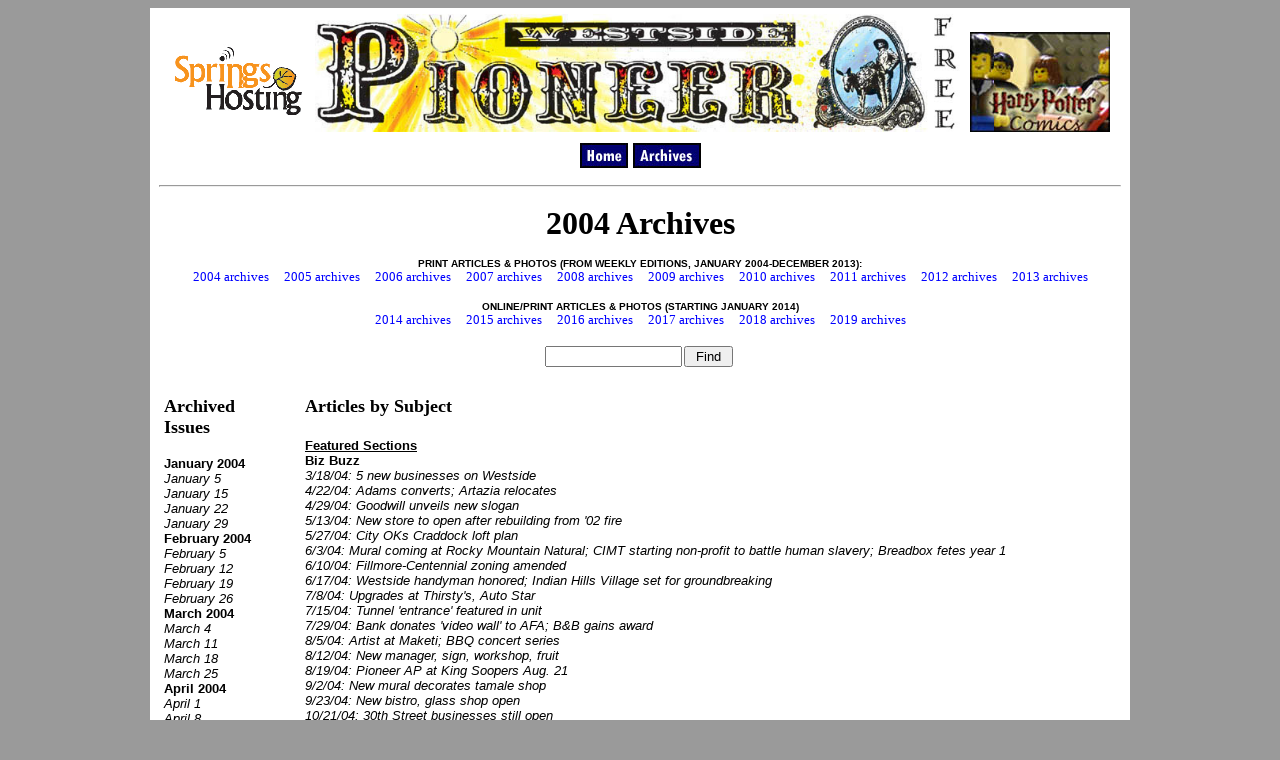

--- FILE ---
content_type: text/html
request_url: http://westsidepioneer.com/Archives04.html
body_size: 29380
content:
<html>

<Head>

<Title>Westside Pioneer Online</Title>

<link rel="stylesheet" href="Styles/Pioneer.css" type="text/css">

<script language="JavaScript" src="Scripts/Functions.js"></script>

</Head>

<Body bgcolor="#9A9A9A">
<div align="center">
<Table width="980" bgcolor="#FFFFFF"><tr><td>

<Table valign="top" align="center"><tr><td>

<!-- Left Top Banner Ad -->
<a href="http://springshosting.com" name="leftlink" id="leftlink"><img src="Pictures/BannerAds/springshostinglogo.gif" border="0" name="leftcycle" id="leftcycle"></a>

<!-- Page Top -->			
<img src="Pictures/Banner.jpg" width="650" border="0">

<!-- Right Top Banner Ad -->
<a href="http://harrypottercomics.net" name="rightlink" id="rightlink"><img src="Pictures/BannerAds/HarryPotterBanner.jpg" border="0" name="rightcycle" id="rightcycle"></a>

</td></tr></Table>



<!-- Menu -->

<Table width="960" align="center">
<tr valign="top">

<td align="center">

<a href="index.html"><img src="Pictures/Buttons/Home.jpg" border="0"></a>
<a href="Archives.html"><img src="Pictures/Buttons/Archives.jpg" border="0"></a>
</td>

</tr>
</Table>

<HR width="960">

<!-- End Menu -->




<!-- Page Body -->

<P align="center">
<font size="6"> <B>
2004 Archives <BR>
</font> </B> <font size="2"> <BR>

<font face="Arial" size="1"><B>
PRINT ARTICLES & PHOTOS (FROM WEEKLY EDITIONS, JANUARY 2004-DECEMBER 2013):
</font></B>
<BR>
<a href="Archives04.html" class="inline">2004 archives</a> &nbsp;&nbsp;&nbsp;
<a href="Archives05.html" class="inline">2005 archives</a> &nbsp;&nbsp;&nbsp; 
<a href="Archives06.html" class="inline">2006 archives</a> &nbsp;&nbsp;&nbsp;
<a href="Archives07.html" class="inline">2007 archives</a> &nbsp;&nbsp;&nbsp;
<a href="Archives08.html" class="inline">2008 archives</a> &nbsp;&nbsp;&nbsp;
<a href="Archives09.html" class="inline">2009 archives</a> &nbsp;&nbsp;&nbsp;
<a href="Archives10.html" class="inline">2010 archives</a> &nbsp;&nbsp;&nbsp;
<a href="Archives11.html" class="inline">2011 archives</a> &nbsp;&nbsp;&nbsp;
<a href="Archives12.html" class="inline">2012 archives</a> &nbsp;&nbsp;&nbsp;
<a href="Archives13.html" class="inline">2013 archives</a>
<BR><BR>
<font face="Arial" size="1"><B>
ONLINE/PRINT ARTICLES & PHOTOS (STARTING JANUARY 2014)<BR>
</font></B>
<a href="Archives14.html" class="inline">2014 archives</a> &nbsp;&nbsp;&nbsp;
<a href="Archives15.html" class="inline">2015 archives</a> &nbsp;&nbsp;&nbsp;
<a href="Archives16.html" class="inline">2016 archives</a> &nbsp;&nbsp;&nbsp;
<a href="Archives17.html" class="inline">2017 archives</a> &nbsp;&nbsp;&nbsp;
<a href="Archives18.html" class="inline">2018 archives</a> &nbsp;&nbsp;&nbsp;
<a href="Archives.html" class="inline">2019 archives</a>
</font>
</P>

<!-- FreeFind -->
<P><div align="center">
<FORM ACTION="https://search.freefind.com/find.html" METHOD="GET" accept-charset="utf-8" target="_self">
<FONT size=1 face="arial,helvetica" >
<INPUT TYPE="HIDDEN" NAME="id" VALUE="84877808">
<INPUT TYPE="HIDDEN" NAME="pageid" VALUE="r">
<INPUT TYPE="HIDDEN" NAME="mode" VALUE="ALL">
<INPUT type="HIDDEN" name="n" value="0">
<INPUT TYPE="HIDDEN" NAME="_charset_" VALUE="">
<INPUT TYPE="HIDDEN" NAME="bcd" VALUE="&#247;">
<INPUT TYPE="TEXT" NAME="query" SIZE="15"><small> 
<INPUT TYPE="SUBMIT" VALUE=" Find "></small>&nbsp;
<!-- Powered by <A HREF="https://www.freefind.com">FreeFind</A></font> -->
</font>
</FORM>
</div></P>
<!-- End FreeFind -->


<Table align="left" cellpadding="9">

<tr valign="top">

   
    <td width="200">
	<P> <font size="4">
	<B>Archived Issues</B></font>
	</P>

<font face="Arial" size="2">
<B>January 2004</B> <I><BR>
<a href="010504.html">January 5</a> <BR>
<a href="011504.html">January 15</a> <BR>
<a href="012204.html">January 22</a> <BR>
<a href="012904.html">January 29</a>
</I>


<BR>
<B>February 2004</B> <I><BR>
<a href="020504.html">February 5</a> <BR>
<a href="021204.html">February 12</a> <BR>
<a href="021904.html">February 19</a> <BR>
<a href="022604.html">February 26</a>
</I>

<BR>
<B>March 2004</B> <I><BR>
<a href="030404.html">March 4</a> <BR>
<a href="031104.html">March 11</a> <BR>
<a href="031804.html">March 18</a> <BR>
<a href="032504.html">March 25</a> 
</I>

<BR>
<B>April 2004</B> <I><BR>
<a href="040104.html">April 1</a> <BR>
<a href="040804.html">April 8</a> <BR>
<a href="041504.html">April 15</a> <BR>
<a href="042204.html">April 22</a> <BR>
<a href="042904.html">April 29</a>
</I>

<BR>
<B>May 2004</B> <I><BR>
<a href="050604.html">May 6</a> <BR>
<a href="051304.html">May 13</a> <BR>
<a href="052004.html">May 20</a> <BR>
<a href="052704.html">May 27</a>
</I>

<BR>
<B>June 2004</B> <I><BR>
<a href="060304.html">June 3</a> <BR>
<a href="061004.html">June 10</a> <BR>
<a href="061704.html">June 17</a> <BR>
<a href="062404.html">June 24</a> 
</I>

<BR>
<B>July 2004</B> <I><BR>
<a href="070104.html">July 1</a> <BR>
<a href="070804.html">July 8</a> <BR>
<a href="071504.html">July 15</a> <BR>
<a href="072204.html">July 22</a> <BR>
<a href="072904.html">July 29</a>
</I>

<BR>
<B>August 2004</B> <I><BR>
<a href="080504.html">August 5</a> <BR>
<a href="081204.html">August 12</a> <BR>
<a href="081904.html">August 19</a> <BR>
<a href="082604.html">August 26</a>
</I>

<BR>
<B>September 2004</B> <I><BR>
<a href="090204.html">September 2</a> <BR>
<a href="090904.html">September 9</a> <BR>
<a href="091604.html">September 16</a> <BR>
<a href="092304.html">September 23</a> <BR>
<a href="093004.html">September 30</a>
</I>

<BR>
<B>October 2004</B> <I> <BR>
<a href="100704.html">October 7</a> <BR>
<a href="101404.html">October 14</a> <BR>
<a href="102104.html">October 21</a> <BR>
<a href="102804.html">October 28</a>
</I>

<BR>
<B>November 2004</B> <I> <BR>
<a href="110404.html">November 4</a> <BR>
<a href="111104.html">November 11</a> <BR>
<a href="111804.html">November 18</a> <BR>
<a href="112404.html">November 24</a>
</I>

<BR>
<B>December 2004</B> <I> <BR>
<a href="120204.html">December 2</a> <BR>
<a href="120904.html">December 9</a> <BR>
<a href="121604.html">December 16</a> <BR>
<a href="122304.html">December 23</a> <BR>
<a href="123004.html">December 30</a>
</I>

</font>
    </td>

   <td width="1800">
	<P> <font size="4">
	<B>Articles by Subject</B> </font>
	<BR><BR>

<font face="Arial" size="2">
<B><U>Featured Sections</U></B> <BR>
<B>Biz Buzz</B> <I><BR>
<a href="Articles/031804/BizBuzz.html" target="_Blank">3/18/04: 5 new businesses on Westside</a> <BR>
<a href="Articles/042204/BizBuzz.html" target="_Blank">4/22/04: Adams converts; Artazia relocates </a> <BR>
<a href="Articles/042904/BizBuzz.html" target="_Blank">4/29/04: Goodwill unveils new slogan </a> <BR>
<a href="Articles/051304/BizBuzz.html" target="_Blank">5/13/04: New store to open after rebuilding from '02 fire </a> <BR>
<a href="Articles/052704/BizBuzz.html" target="_Blank">5/27/04: City OKs Craddock loft plan</a> <BR>
<a href="Articles/060304/BizBuzz.html" target="_Blank">6/3/04: Mural coming at Rocky Mountain Natural; CIMT starting non-profit to battle 
human slavery; Breadbox fetes year 1 </a> <BR>
<a href="Articles/061004/BizBuzz.html" target="_Blank">6/10/04: Fillmore-Centennial zoning amended </a> <BR>
<a href="Articles/061704/BizBuzz.html" target="_Blank">6/17/04: Westside handyman honored; Indian Hills Village set for groundbreaking  </a>
<BR>
<a href="Articles/070804/BizBuzz.html" target="_Blank">7/8/04: Upgrades at Thirsty's, Auto Star </a> <BR>
<a href="Articles/071504/BizBuzz.html" target="_Blank">7/15/04: Tunnel 'entrance' featured in unit </a> <BR>
<a href="Articles/072904/BizBuzz.html" target="_Blank">7/29/04: Bank donates 'video wall' to AFA; B&B gains award </a> <BR>
<a href="Articles/080504/BizBuzz.html" target="_Blank">8/5/04: Artist at Maketi; BBQ concert series </a> <BR>
<a href="Articles/081204/BizBuzz.html" target="_Blank">8/12/04: New manager, sign, workshop, fruit </a> <BR>
<a href="Articles/081904/BizBuzz.html" target="_Blank">8/19/04: Pioneer AP at King Soopers Aug. 21</a> <BR>
<a href="Articles/090204/BizBuzz.html" target="_Blank">9/2/04: New mural decorates tamale shop </a> <BR>
<a href="Articles/092304/BizBuzz.html" target="_Blank">9/23/04: New bistro, glass shop open </a> <BR>
<a href="Articles/102104/BizBuzz.html" target="_Blank">10/21/04: 30th Street businesses still open </a> <BR>
<a href="Articles/112404/BizBuzz.html" target="_Blank">11/24/04: Learn about Native American baskets </a> <BR>
<a href="Articles/120204/BizBuzz.html" target="_Blank">12/2/04: Thunder & Buttons II opens; bands scheduled on weekends </a> <BR>
<a href="Articles/120904/BizBuzz.html" target="_Blank">12/9/04: Kite and ski store relocates to Westside </a> <BR>
<a href="Articles/121604/BizBuzz.html" target="_Blank">12/16/04: Murals, charity concert, new car wash </a> <BR>
<a href="Articles/123004/BizBuzz.html" target="_Blank">12/30/04: 2 grand openings scheduled </a>
</I>

<BR>
<B>Cobweb Corners</B> <I><BR>
<a href="Articles/020504/CobwebCorners.html" target="_Blank">2/5/04: Introducing 'Cobweb Corners'</a> <BR>
<a href="Articles/021904/CobwebCorners.html" target="_Blank">2/19/04: The Pikes Peak Signal Station </a> <BR>
<a href="Articles/022604/CobwebCorners.html" target="_Blank">2/26/04: Who were the Merry Maids? </a> <BR>
<a href="Articles/030404/CobwebCorners.html" target="_Blank">3/4/04: A winter trip on the old Midland </a> <BR>
<a href="Articles/031104/CobwebCorners.html" target="_Blank">3/11/04: Visits from the March King </a> <BR>
<a href="Articles/032504/CobwebCorners.html" target="_Blank">3/25/04: The railroad's marching band</a> <BR>
<a href="Articles/040104/CobwebCorners.html" target="_Blank">4/1/04: From a club to a fire station</a> <BR>
<a href="Articles/041504/CobwebCorners.html" target="_Blank">4/15/04: The Storm of '99</a> <BR>
<a href="Articles/042904/CobwebCorners.html" target="_Blank">4/29/04: Colorado City schools of old </a> <BR>
<a href="Articles/050604/CobwebCorners.html" target="_Blank">5/6/04: The forgotten cemetery </a> <BR>
<a href="Articles/052004/CobwebCorners.html" target="_Blank">5/20/04: Remembering Ramona </a> <BR>
<a href="Articles/052704/CobwebCorners.html" target="_Blank">5/27/04: Schools and street names </a> <BR>
<a href="Articles/060304/CobwebCorners.html" target="_Blank">6/3/04: Chasing your house </a> <BR>
<a href="Articles/061004/CobwebCorners.html" target="_Blank">6/10/04: The old-days post office </a> <BR>
<a href="Articles/061704/CobwebCorners.html" target="_Blank">6/17/04: Have you seen Woody? </a> <BR>
<a href="Articles/062404/CobwebCorners.html" target="_Blank">6/24/04: The value in old pictures </a> <BR>
<a href="Articles/070104/CobwebCorners.html" target="_Blank">7/1/04: From rails to backyards </a> <BR>
<a href="Articles/070804/CobwebCorners.html" target="_Blank">7/8/04: Spanish names not easy for some </a> <BR>
<a href="Articles/071504/CobwebCorners.html" target="_Blank">7/15/04: Colorado Springs in 1873 </a> <BR>
<a href="Articles/072204/CobwebCorners.html" target="_Blank">7/22/04: The West's early explorers </a> <BR>
<a href="Articles/072904/CobwebCorners.html" target="_Blank">7/29/04: The old Pikes Peak weather observers </a> <BR>
<a href="Articles/080504/CobwebCorners.html" target="_Blank">8/5/04: The first streetcar west </a> <BR>
<a href="Articles/081204/CobwebCorners.html" target="_Blank">8/12/04: Early Colorado City </a> <BR>
<a href="Articles/081904/CobwebCorners.html" target="_Blank">8/19/04: The Westside railroad stations </a> <BR>
<a href="Articles/082604/CobwebCorners.html" target="_Blank">8/26/04: What were they thinking? </a> <BR>
<a href="Articles/090204/CobwebCorners.html" target="_Blank">9/2/04: Remember the chug races? </a> <BR>
<a href="Articles/090904/CobwebCorners.html" target="_Blank">9/9/04: A walk on the Avenue: Part 1 </a> <BR>
<a href="Articles/091604/CobwebCorners.html" target="_Blank">9/16/04: A walk on the Avenue: Part 2 </a> <BR>
<a href="Articles/092304/CobwebCorners.html" target="_Blank">9/23/04: A walk on the Avenue: Part 3 </a> <BR>
<a href="Articles/093004/CobwebCorners.html" target="_Blank">9/30/04: A walk on the Avenue: Part 4 </a> <BR>
<a href="Articles/100704/CobwebCorners.html" target="_Blank">10/7/04: A walk on the Avenue: Part 5 </a> <BR>
<a href="Articles/101404/CobwebCorners.html" target="_Blank">10/14/04: A walk on the Avenue: Part 6 </a> <BR>
<a href="Articles/102104/CobwebCorners.html" target="_Blank">10/21/04: When postcards came into fashion </a> <BR>
<a href="Articles/102804/CobwebCorners.html" target="_Blank">10/28/04: Colorado City businesses of 1892 </a> <BR>
<a href="Articles/110404/CobwebCorners.html" target="_Blank">11/4/04: Colorado City's businesses in 1902 </a> <BR>
<a href="Articles/111104/CobwebCorners.html" target="_Blank">11/11/04: Colorado City's businesses in 1912 </a> <BR>
<a href="Articles/111804/CobwebCorners.html" target="_Blank">11/18/04: Those changing street names </a> <BR>
<a href="Articles/112404/CobwebCorners.html" target="_Blank">11/24/04: The glass works </a> <BR>
<a href="Articles/120204/CobwebCorners.html" target="_Blank">12/2/04: The Ute Pass Paint Company </a> <BR>
<a href="Articles/120904/CobwebCorners.html" target="_Blank">12/9/04: The smells of the holidays </a> <BR>
<a href="Articles/121604/CobwebCorners.html" target="_Blank">12/16/04: The Gardiner tents </a> <BR>
<a href="Articles/122304/CobwebCorners.html" target="_Blank">12/23/04: Colorado City's first park </a> <BR>
<a href="Articles/123004/CobwebCorners.html" target="_Blank">12/30/04: Things we remember </a>
</I>

<BR>
<B>Editor's Desk</B> <I><BR>
<a href="Articles/010504/EditorsDesk.html" target="_Blank">1/5/04: So let�s exchange,already</a><BR>
<a href="Articles/011504/EditorsDesk.html" target="_Blank">1/15/04: No discouraging words heard</a><BR>
<a href="Articles/012204/EditorsDesk.html" target="_Blank">1/22/04: Kudos to our councilman</a><BR>
<a href="Articles/012904/EditorsDesk.html" target="_Blank">1/29/04: On 'repositioning' Station 3</a> <BR>
<a href="Articles/020504/EditorsDesk.html" target="_Blank">2/5/04: All the fitting news</a> <BR>
<a href="Articles/021204/EditorsDesk.html" target="_Blank">2/12/04: Running with the gaggle</a> <BR>
<a href="Articles/021904/EditorsDesk.html" target="_Blank">2/19/04: Better before bigger </a> <BR>
<a href="Articles/022604/EditorsDesk.html" target="_Blank">2/26/04: The importance of dancing </a> <BR>
<a href="Articles/030404/EditorsDesk.html" target="_Blank">3/4/04: Strength in numbers </a> <BR>
<a href="Articles/031104/EditorsDesk.html" target="_Blank">3/11/04: A (happily) unassuming parade </a> <BR>
<a href="Articles/031804/EditorsDesk.html" target="_Blank">3/18/04: Otherwise, a great parade</a> <BR>
<a href="Articles/032504/EditorsDesk.html" target="_Blank">3/25/04: A week personality</a> <BR>
<a href="Articles/040104/EditorsDesk.html" target="_Blank">4/1/04: Going the distance</a> <BR>
<a href="Articles/040804/EditorsDesk.html" target="_Blank">4/8/04: Talking to our soldiers</a> <BR>
<a href="Articles/041504/EditorsDesk.html" target="_Blank">4/15/04: Keeping up with the flood</a> <BR>
<a href="Articles/042204/EditorsDesk.html" target="_Blank">4/22/04: A melting pot's ingredients</a> <BR>
<a href="Articles/042904/EditorsDesk.html" target="_Blank">4/29/04: Midland teaches 'rithmetic </a> <BR>
<a href="Articles/050604/EditorsDesk.html" target="_Blank">5/6/04: Can't we all just trail along? </a> <BR>
<a href="Articles/052004/EditorsDesk.html" target="_Blank">5/20/04: The community... and crime </a> <BR>
<a href="Articles/052704/EditorsDesk.html" target="_Blank">5/27/04: Going with the Territory </a> <BR>
<a href="Articles/060304/EditorsDesk.html" target="_Blank">6/3/04: 'No' on Parenthood expansion </a> <BR>
<a href="Articles/061004/EditorsDesk.html" target="_Blank">6/10/04: Civil servants... score! </a> <BR>
<a href="Articles/061704/EditorsDesk.html" target="_Blank">6/17/04: A good place for the Games </a> <BR>
<a href="Articles/062404/EditorsDesk.html" target="_Blank">6/24/04: Definitely a historical road </a> <BR>
<a href="Articles/070104/EditorsDesk.html" target="_Blank">7/1/04: Half a year and gaining steam </a> <BR>
<a href="Articles/070804/EditorsDesk.html" target="_Blank">7/8/04: On lighting a cyberpath </a> <BR>
<a href="Articles/071504/EditorsDesk.html" target="_Blank">7/15/04: Bancroft Park a tough issue </a> <BR>
<a href="Articles/072204/EditorsDesk.html" target="_Blank">7/22/04: Republicans should vote for Clark </a> <BR>
<a href="Articles/072904/EditorsDesk.html" target="_Blank">7/29/04: 'No' on independent Utilities board </a> <BR>
<a href="Articles/080504/EditorsDesk.html" target="_Blank">8/5/04: On candidates and online </a> <BR>
<a href="Articles/081204/EditorsDesk.html" target="_Blank">8/12/04: Historical,not hysterical </a> <BR>
<a href="Articles/081904/EditorsDesk.html" target="_Blank">8/19/04: Invite Bill and Ted to the Crawl? </a> <BR>
<a href="Articles/082604/EditorsDesk.html" target="_Blank">8/26/04: Bruce is not the bad guy here </a> <BR>
<a href="Articles/090204/EditorsDesk.html" target="_Blank">9/2/04: Storm clouds part for Red Rock </a> <BR>
<a href="Articles/090904/EditorsDesk.html" target="_Blank">9/9/04: Nostalgia comes easy this time of year </a> <BR>
<a href="Articles/091604/EditorsDesk.html" target="_Blank">9/16/04: Doing some 'campaigning' </a> <BR>
<a href="Articles/092304/EditorsDesk.html" target="_Blank">9/23/04: Whittier is turning things around </a> <BR>
<a href="Articles/093004/EditorsDesk.html" target="_Blank">9/30/04: Where do Westsiders shop? </a> <BR>
<a href="Articles/100704/EditorsDesk.html" target="_Blank">10/7/04: From unassuming to inexplicable </a> <BR>
<a href="Articles/101404/EditorsDesk.html" target="_Blank">10/14/04: That small-town feeling </a> <BR>
<a href="Articles/102104/EditorsDesk.html" target="_Blank">10/21/04: Parks policy hurts Historical Society </a> <BR>
<a href="Articles/102804/EditorsDesk.html" target="_Blank">10/28/04: District 11... Who loves yuh? </a> <BR>
<a href="Articles/110404/EditorsDesk.html" target="_Blank">11/4/04: No struggle to fill space </a> <BR>
<a href="Articles/111104/EditorsDesk.html" target="_Blank">11/11/04: Music to our ears? </a> <BR>
<a href="Articles/111804/EditorsDesk.html" target="_Blank">11/18/04: Do you suppose he's worthy? </a> <BR>
<a href="Articles/112404/EditorsDesk.html" target="_Blank">11/24/04: Thanksgiving and the Honor Tree </a> <BR>
<a href="Articles/120204/EditorsDesk.html" target="_Blank">12/2/04: A tragedy in any season </a> <BR>
<a href="Articles/120904/EditorsDesk.html" target="_Blank">12/9/04: Kayaking, anyone? </a> <BR>
<a href="Articles/121604/EditorsDesk.html" target="_Blank">12/16/04: On Santa and simmering subjects </a> <BR>
<a href="Articles/122304/EditorsDesk.html" target="_Blank">12/23/04: Signs of hope for Westside schools </a> <BR>
<a href="Articles/123004/EditorsDesk.html" target="_Blank">12/30/04: Here's to our first year </a>
</I>

<BR>
<B>Editorial Campaign</B> <I><BR>
<a href="Articles/091604/PedestrianBridge.html" target="_Blank">9/16/04: Pedestrian overpass could lessen Midland isolation from Old 
Colorado City </a>
</I>

<BR>
<B>Guest Columns</B> <I><BR>
<a href="Articles/031804/GuestColumn.html" target="_Blank">3/18/04: Schools without principals  By Pamela Staley </a> <BR>
<a href="Articles/051304/GuestColumn.html" target="_Blank">5/13/04: Questions about CU Gold  By By Jean Cross, Ph.D.</a>
</I>

<BR>
<B>In their own words</B> <I><BR>
<a href="Articles/021904/InTheirOwnWords.html" target="_Blank">2/19/04: 'Skip' Sherbak - rail man, boxer, sailor, TV repair shop owner </a> 
<BR>
<a href="Articles/090904/InTheirOwnWords.html" target="_Blank">9/9/04: Tom Stephenson - cowboy, surveyor, businessman, preacher </a>
</I>

<BR>
<B>Letters</B> <I><BR>
<a href="Articles/010504/Letters.html" target="_Blank">1/5/04: 'George Bailey still moves U.S.' from LTC. Randy C. Fritz</a><BR>
<a href="Articles/011504/Letters.html" target="_Blank">1/15/04: Enjoyed first issue of the Pioneer from Joanne Sovinsky </a><BR>
<a href="Articles/012204/Letters.html" target="_Blank">1/22/04: From Jack and Beverly Patterson and Bill and Lynda McNally</a><BR>
<a href="Articles/012904/Letters.html" target="_Blank">1/29/04: Newspaper 'fills a real need' from John Morris</a> <BR>
<a href="Articles/020504/Letters.html" target="_Blank">2/5/04: Appreciated Midland Article from Lara Buhl</a> <BR>
<a href="Articles/021904/Letters.html" target="_Blank">2/19/04: Thank you for Midland IB story from Miss Kooyer's magnificent class</a> 
<BR>
<a href="Articles/022604/Letters.html" target="_Blank">2/26/04: from Corky and Becky McCormack</a> <BR>
<a href="Articles/031804/Letters.html" target="_Blank">3/18/04: 'In-depth and accurate' from Barbara K. Bishop</a> <BR>
<a href="Articles/032504/Letters.html" target="_Blank">3/25/04: 'Thanks for the great coverage' from Helen Muterspaugh</a> <BR>
<a href="Articles/040804/Letters.html" target="_Blank">4/8/04: Westside: 'Many things going on' from Maloa Current Read</a> <BR>
<a href="Articles/042204/Letters.html" target="_Blank">4/22/04: Agency 'overwhelmed with volunteers' after story in Pioneer from Karen Weber 
</a> <BR>
<a href="Articles/050604/Letters.html" target="_Blank">5/6/04: 'Even-sided approach' appreciated from Barbara K. Bishop</a> <BR>
<a href="Articles/061004/Letters.html" target="_Blank">6/10/04: Thanks for school support from Joe Madril</a> <BR>
<a href="Articles/070104/Letters.html" target="_Blank">7/1/04: From Michelle Godec, Rose Kliewer, and Diane Fabeck</a> <BR>
<a href="Articles/072204/Letters.html" target="_Blank">7/22/04: Enjoyed article on RTA from Dan Stuart </a> <BR>
<a href="Articles/082604/Letters.html" target="_Blank">8/26/04: From Don Ellis, Tim Zahn, and Lou Bassetti </a> <BR>
<a href="Articles/090904/Letters.html" target="_Blank">9/9/04: Gold Camp: All vs. some? from Don Stowe </a> <BR>
<a href="Articles/091604/Letters.html" target="_Blank">9/16/04: 'Manitou solution' is working from Kitty Clemens </a> <BR>
<a href="Articles/100704/Letters.html" target="_Blank">10/7/04: Lambert is unsung volunteer from Gretchen Lambert </a> <BR>
<a href="Articles/102104/Letters.html" target="_Blank">10/21/04: Letters: from Georgia Thompson </a> <BR>
<a href="Articles/102804/Letters.html" target="_Blank">10/28/04: No public process on Bock house demo from Don Ellis </a> <BR>
<a href="Articles/110404/Letters.html" target="_Blank">11/4/04: Liked wheel-chair ramp article from Vickie Hilty </a> <BR>
<a href="Articles/111104/Letters.html" target="_Blank">11/11/04: Coverage aided Rock Ledge from Jan Butters </a> <BR>
<a href="Articles/111804/Letters.html" target="_Blank">11/18/04: From Deb Komitor and Michael J. Kazmierski </a> <BR>
<a href="Articles/112404/Letters.html" target="_Blank">11/24/04: 'Well-rounded' community paper from Laura Marth </a>
</I>

<BR>
<B>Meet a Westsider</B> <I><BR>
<a href="Articles/010504/MeetAWestsider.html" target="_Blank">1/5/04: Alberto Leopizzi</a> <BR>
<a href="Articles/011504/MeetAWestsider.html" target="_Blank">1/15/04: Julianne Rist</a> <BR>
<a href="Articles/012204/MeetAWestsider.html" target="_Blank">1/22/04: Kelly Muse</a> <BR>
<a href="Articles/012904/MeetAWestsider.html" target="_Blank">1/29/04: Chris Peacock</a> <BR>
<a href="Articles/020504/MeetAWestsider.html" target="_Blank">2/5/04: Jim Keeney</a> <BR>
<a href="Articles/021204/MeetAWestsider.html" target="_Blank">2/12/04: Candice Smith</a> <BR>
<a href="Articles/021904/MeetAWestsider.html" target="_Blank">2/19/04: Richard Lambert</a> <BR>
<a href="Articles/022604/MeetAWestsider.html" target="_Blank">2/26/04: Patti Mulkey (and Isaiah) </a> <BR>
<a href="Articles/030404/MeetAWestsider.html" target="_Blank">3/4/04: Bill McNally </a> <BR>
<a href="Articles/031104/MeetAWestsider.html" target="_Blank">3/11/04: Cecie Weldon </a> <BR>
<a href="Articles/031804/MeetAWestsider.html" target="_Blank">3/18/04: Scott Thompson</a> <BR>
<a href="Articles/032504/MeetAWestsider.html" target="_Blank">3/25/04: Bruce Bratt</a> <BR>
<a href="Articles/040104/MeetAWestsider.html" target="_Blank">4/1/04: 'Rusty'</a> <BR>
<a href="Articles/040804/MeetAWestsider.html" target="_Blank">4/8/04: Cheryl Green</a> <BR>
<a href="Articles/041504/MeetAWestsider.html" target="_Blank">4/15/04: Patty Barnes</a> <BR>
<a href="Articles/042204/MeetAWestsider.html" target="_Blank">4/22/04: Nicole Nuanes</a> <BR>
<a href="Articles/042904/MeetAWestsider.html" target="_Blank">4/29/04: John Simpson </a> <BR>
<a href="Articles/050604/MeetAWestsider.html" target="_Blank">5/6/04: Doug Haug </a> <BR>
<a href="Articles/051304/MeetAWestsider.html" target="_Blank">5/13/04: Vickie Hilty </a> <BR>
<a href="Articles/052004/MeetAWestsider.html" target="_Blank">5/20/04: Eugene Red Hawk Orner </a> <BR>
<a href="Articles/052704/MeetAWestsider.html" target="_Blank">5/27/04: Edward W. Schoch</a> <BR>
<a href="Articles/060304/MeetAWestsider.html" target="_Blank">6/3/04: Sheila Baca</a> <BR>
<a href="Articles/061004/MeetAWestsider.html" target="_Blank">6/10/04: Sandy Higginbotham </a> <BR>
<a href="Articles/061704/MeetAWestsider.html" target="_Blank">6/17/04: Karen Jones </a> <BR>
<a href="Articles/062404/MeetAWestsider.html" target="_Blank">6/24/04: Tom Hendrix </a> <BR>
<a href="Articles/070104/MeetAWestsider.html" target="_Blank">7/1/04: Edna M.Schoch </a> <BR>
<a href="Articles/070804/MeetAWestsider.html" target="_Blank">7/8/04: Pat Criscito </a> <BR>
<a href="Articles/071504/MeetAWestsider.html" target="_Blank">7/15/04: Trent Gary </a> <BR>
<a href="Articles/072204/MeetAWestsider.html" target="_Blank">7/22/04: Sandy Fitzpatrick </a> <BR>
<a href="Articles/072904/MeetAWestsider.html" target="_Blank">7/29/04: Julie Sasinka </a> <BR>
<a href="Articles/080504/MeetAWestsider.html" target="_Blank">8/5/04: Bill Schnick </a> <BR>
<a href="Articles/081204/MeetAWestsider.html" target="_Blank">8/12/04: Patsy Hughes </a> <BR>
<a href="Articles/081904/MeetAWestsider.html" target="_Blank">8/19/04: Mark Humphrey </a> <BR>
<a href="Articles/082604/MeetAWestsider.html" target="_Blank">8/26/04: Ross Fontecchio </a> <BR>
<a href="Articles/090204/MeetAWestsider.html" target="_Blank">9/2/04: Jim England </a> <BR>
<a href="Articles/090904/MeetAWestsider.html" target="_Blank">9/9/04: Dana Phillips </a> <BR>
<a href="Articles/091604/MeetAWestsider.html" target="_Blank">9/16/04: Maureen Nelson </a> <BR>
<a href="Articles/092304/MeetAWestsider.html" target="_Blank">9/23/04: Patty Strauch </a> <BR>
<a href="Articles/093004/MeetAWestsider.html" target="_Blank">9/30/04: Bob Dwyer </a> <BR>
<a href="Articles/100704/MeetAWestsider.html" target="_Blank">10/7/04: Susan Libretti </a> <BR>
<a href="Articles/101404/MeetAWestsider.html" target="_Blank">10/14/04: Karon Downing Burch </a> <BR>
<a href="Articles/102104/MeetAWestsider.html" target="_Blank">10/21/04: Gary Hassig </a> <BR>
<a href="Articles/102804/MeetAWestsider.html" target="_Blank">10/28/04: Cretee Nemmer </a> <BR>
<a href="Articles/110404/MeetAWestsider.html" target="_Blank">11/4/04: Gregg Howson </a> <BR>
<a href="Articles/111104/MeetAWestsider.html" target="_Blank">11/11/04: Marcella Ruch </a> <BR>
<a href="Articles/111804/MeetAWestsider.html" target="_Blank">11/18/04: Mike Dabroski </a> <BR>
<a href="Articles/112404/MeetAWestsider.html" target="_Blank">11/24/04: Kindra Dale </a> <BR>
<a href="Articles/120904/MeetAWestsider.html" target="_Blank">12/9/04: Chris Plunkett </a> <BR>
<a href="Articles/122304/MeetAWestsider.html" target="_Blank">12/23/04: Neil C. Luehring </a> <BR>
<a href="Articles/123004/MeetAWestsider.html" target="_Blank">12/30/04: Bo Hamilton </a>

</I>

<BR>
<B>Messages from the Front</B> <I><BR>
<a href="Articles/121604/MessageFromTheFront.html" target="_Blank">12/16/04: Christmas by any name </a>
</I>

<BR>
<B>Mystery Photos</B> <I><BR>
<a href="Articles/032504/MysteryPhoto.html" target="_Blank">3/25/04: Mystery photo contest - win a free lunch!</a> <BR>
<a href="Articles/040104/MysteryPhoto.html" target="_Blank">4/1/04: Research is the difference for Mystery Photo winner</a> <BR>
<a href="Articles/070104/MysteryPhoto.html" target="_Blank">7/1/04: Mystery photo #2  </a>
</I>

<BR>
<B>Old Town art scene</B> <I><BR>
<a href="Articles/091604/ArtScene.html" target="_Blank">9/16/04: What's so funny? Ask Rick Lewis' elephants </a>
</I>

<BR>
<B>Westside politickin'</B> <I> <BR>
<a href="Articles/061004/WestsidePolitickin.html" target="_Blank">6/10/04: Apparently no Demo D-3 candidate </a> <BR>
<a href="Articles/061704/WestsidePolitickin.html" target="_Blank">6/17/04: 'Sundae with Sallie' June 20 in Mtn. Shadows </a> <BR>
<a href="Articles/070104/WestsidePolitickin.html" target="_Blank">7/1/04: Heimlicher endorses Clark in county's District 3  </a> <BR>
<a href="Articles/070804/WestsidePolitickin.html" target="_Blank">7/8/04: Clark schedules 'Sundae' events July 11, 18 </a> <BR>
<a href="Articles/071504/WestsidePolitickin.html" target="_Blank">7/15/04: Gloriod talks taxes at Optimist confab </a> <BR>
<a href="Articles/072204/WestsidePolitickin.html" target="_Blank">7/22/04: Merrifield walks precincts; Clark gains Bensberg endorsement </a> 
<BR>
<a href="Articles/072904/WestsidePolitickin.html" target="_Blank">7/29/04: Merrifield says Republicans' finance charges 'desperate'  </a> <BR>
<a href="Articles/081904/WestsidePolitickin.html" target="_Blank">8/19/04: 4 state reps join Merrifield in walk </a> <BR>
<a href="Articles/082604/WestsidePolitickin.html" target="_Blank">8/26/04: McElroy out of District 3 race </a> <BR>
<a href="Articles/090204/WestsidePolitickin.html" target="_Blank">9/2/04: Merrifield, Lambert disagree on 'crisis' </a> <BR>
<a href="Articles/090904/WestsidePolitickin.html" target="_Blank">9/9/04: Lambert walking neighborhoods </a> <BR>
<a href="Articles/091604/WestsidePolitickin.html" target="_Blank">9/16/04: Merrifield, Lambert on the stump </a> <BR>
<a href="Articles/093004/WestsidePolitickin.html" target="_Blank">9/30/04: Merrifield honoria face scrutiny </a> <BR>
<a href="Articles/101404/WestsidePolitickin.html" target="_Blank">10/14/04: Cookies, BBQ offered by Lambert, Merrifield </a> <BR>
<a href="Articles/102104/WestsidePolitickin.html" target="_Blank">10/21/04: Lambert, Merrifield take different tacks opposing negative ads 
</a>
</I>

<BR>
<B>Westside Schools</B> <I> <BR>
<a href="Articles/081204/WestsideSchools.html" target="_Blank">8/12/04: Hugill gains Boettcher recognition; various back-to-school events 
planned </a> <BR>
<a href="Articles/081904/WestsideSchools.html" target="_Blank">8/19/04: Open houses scheduled in District 11 </a> <BR>
<a href="Articles/082604/WestsideSchools.html" target="_Blank">8/26/04: New staff listed for Midland, Bristol, West, Bijou </a> <BR>
<a href="Articles/091604/WestsideSchools.html" target="_Blank">9/16/04: District 11 open house during Sept. 23 school day </a> <BR>
<a href="Articles/101404/WestsideSchools.html" target="_Blank">10/14/04: Honor for CHS student; 'glory trip' for teacher </a> <BR>
<a href="Articles/112404/WestsideSchools.html" target="_Blank">11/24/04: CHS' Nash signs for Evansville </a>
</I>

<BR>
<B>What do you do?</B> <I><BR>
<a href="Articles/051304/WhatDoYouDo.html" target="_Blank">5/13/04: Dustie Flynn </a> <BR>
<a href="Articles/060304/WhatDoYouDo.html" target="_Blank">6/3/04: Nancy Stovall </a> <BR>
<a href="Articles/070104/WhatDoYouDo.html" target="_Blank">7/1/04: Carl Malone </a> <BR>
<a href="Articles/071504/WhatDoYouDo.html" target="_Blank">7/15/04: Bill Niehus </a> <BR>
<a href="Articles/072204/WhatDoYouDo.html" target="_Blank">7/22/04: Curtis Noriega </a> <BR>
<a href="Articles/081204/WhatDoYouDo.html" target="_Blank">8/12/04: Dave Verdu </a> <BR>
<a href="Articles/090204/WhatDoYouDo.html" target="_Blank">9/2/04: Marcia Frye </a> <BR>
<a href="Articles/092304/WhatDoYouDo.html" target="_Blank">9/23/04: Theresa Valerio </a> <BR>
<a href="Articles/100704/WhatDoYouDo.html" target="_Blank">10/7/04: Deanna Kisel </a> <BR>
<a href="Articles/110404/WhatDoYouDo.html" target="_Blank">11/4/04: Darcy Mazel </a> <BR>
<a href="Articles/120204/WhatDoYouDo.html" target="_Blank">12/2/04: Ken Cronin </a> <BR>
<a href="Articles/121604/WhatDoYouDo.html" target="_Blank">12/16/04: Santa Claus </a>
</I>


<BR><BR>
<B><U>Other Articles</U></B>

<BR>
<B>Bear Creek Nature Center</B> <I><BR>
<a href="Articles/070804/BearCreekOpera.html" target="_Blank">7/8/04: Philharmonic Classical quartet to play for Bear Creek Nature Center 
visitors July 18 </a> <BR>
<a href="Articles/072904/BearCreek.html" target="_Blank">7/29/04: State award honors rebuilding of Bear Creek Nature Center </a> <BR>
<a href="Articles/091604/Everest.html" target="_Blank">9/16/04: Everest climber at Bear Creek Center Sept. 24 </a> <BR>
<a href="Articles/100704/HoneyPhoto.html" target="_Blank">10/7/04: Bee nice if you want some honey </a> <BR>
<a href="Articles/102104/BearCreek.html" target="_Blank">10/21/04: BBB honors Bear Creek Nature Center </a> <BR>
<a href="Articles/120204/BearCreek.html" target="_Blank">12/2/04: Annual Bear Creek Nature Center Open House Dec. 11 </a> <BR>
<a href="Articles/121604/TeddyBearPhoto.html" target="_Blank">12/16/04: Open house culminates teddy bear drive </a>
</I>

<BR>
<B>Beidleman Nature Center</B> <I><BR>
<a href="Articles/012204/Beidleman.html" target="_Blank">1/22/04: New life for Beidleman Center </a> <BR>
<a href="Articles/022604/Catamount.html" target="_Blank">2/26/04: Catamount signs on for Beidleman Center </a> <BR>
<a href="Articles/032504/Catamount.html" target="_Blank">3/25/04: Catamount moving into Beidleman, preparing for first program</a> <BR>
<a href="Articles/041504/FishingPhoto.html" target="_Blank">4/15/04: Fishing for a reading</a> <BR>
<a href="Articles/061704/Catamount.html" target="_Blank">6/17/04: Catamount pleased with Beidleman Center ECO-DAY </a> <BR>
<a href="Articles/071504/Catamount.html" target="_Blank">7/15/04: Bruce-Fritz new head of Catamount Institute </a> <BR>
<a href="Articles/080504/Beidleman.html" target="_Blank">8/5/04: Volunteers sought for Beidleman Center's Keepers program </a> <BR>
<a href="Articles/121604/Beidleman.html" target="_Blank">12/16/04: Beidleman Center update provided in letter to Friends from their president 
</a>
</I>

<BR>
<B>Books</B> <I><BR>
<a href="Articles/011504/HorseBook.html" target="_Blank">1/15/04: Early sales encouraging for Westsider's horse-racing book</a> <BR>
<a href="Articles/080504/GardeningBook.html" target="_Blank">8/5/04: Gardening book to help with scholarships </a> <BR>
<a href="Articles/120904/Authors.html" target="_Blank">12/9/04: 3 authors to sign their books at History Center Dec. 19 </a>
</I>

<BR>
<B>Buildings and New Construction</B> <I><BR>
<a href="Articles/011504/BuildingTally.html" target="_Blank">1/15/04: OWN begins building tally</a> <BR>
<a href="Articles/012204/PostOffice.html" target="_Blank">1/22/04: More room for mail</a> <BR>
<a href="Articles/021904/BroadwayBluffs.html" target="_Blank">2/19/04: Homes being trucked in to fill out Broadway Bluffs subdivision </a> 
<BR>
<a href="Articles/021904/BroadwayBluffsPhoto.html" target="_Blank">2/19/04: Just dropping into the neighborhood </a> <BR>
<a href="Articles/022604/Townhomes.html" target="_Blank">2/26/04: Work on controversial townhomes underway </a> <BR>
<a href="Articles/030404/Repairs.html" target="_Blank">3/4/04: Free home repairs offered on Westside </a> <BR>
<a href="Articles/031104/RuthWashburn.html" target="_Blank">3/11/04: Washburn embarks on expansion</a> <BR>
<a href="Articles/031104/WashburnPhoto.html" target="_Blank">3/11/04: What are all the grown-ups waiting for? </a> <BR>
<a href="Articles/040804/MedicalCampus.html" target="_Blank">4/8/04: Medical campus planned on Fillmore hill</a> <BR>
<a href="Articles/042904/CrownHillMesa.html" target="_Blank">4/29/04: Public work complete in Crown Hill Mesa </a> <BR>
<a href="Articles/051304/IndianHills.html" target="_Blank">5/13/04: Indian Hills approved by Planning Commission </a> <BR>
<a href="Articles/070104/DevelopmentPhoto.html" target="_Blank">7/1/04: Development south of Centennial </a> <BR>
<a href="Articles/071504/RuthWashburn.html" target="_Blank">7/15/04: Late August eyed for Washburn completion </a> <BR>
<a href="Articles/072204/NewHomes.html" target="_Blank">7/22/04: Planners to meet public at proposed redevelopment at 3162 Colorado 
Avenue </a> <BR>
<a href="Articles/090204/PropertyUpgrades.html" target="_Blank">9/2/04: Several W. Colorado property upgrades planned </a> <BR>
<a href="Articles/090904/TownhomesPhoto.html" target="_Blank">9/9/04: Construction resumes at Creekview Townhomes </a> <BR>
<a href="Articles/091604/HabitatHomes.html" target="_Blank">9/16/04: Uphill struggle </a> <BR>
<a href="Articles/092304/Remodel.html" target="_Blank">9/23/04: 1621 W. Colorado Ave. facelift zips through Planning Commission, goes to 
City Council Sept. 28 </a> <BR>
<a href="Articles/101404/BCVillas.html" target="_Blank">10/14/04: 140-unit private subdivision being built above Midland area </a> <BR>
<a href="Articles/102104/IndianHills.html" target="_Blank">10/21/04: Indian Hills Village townhomes still in the works; owner needed to update 
plan </a> <BR>
<a href="Articles/111104/OCC.html" target="_Blank">11/11/04: Adding 2nd floor on OCC building gains Planning Commission OK </a> <BR>
<a href="Articles/111104/GreccioHousing.html" target="_Blank">11/11/04: Greccio receives grant from Realtors' foundation </a> <BR>
<a href="Articles/112404/Townhomes.html" target="_Blank">11/24/04: 120-unit townhome project going up on 21st St. </a>
</I>

<BR>
<B>Charity</B> <I> <BR>
<a href="Articles/111104/Lanosga.html" target="_Blank">11/11/04: Project to aid quadriplegic begins </a> <BR>
<a href="Articles/122304/Retrofit.html" target="_Blank">12/23/04: Retrofitting completed for Lanosga home </a>
</I>

<BR>
<B>Christmas Time</B> <I> <BR>
<a href="Articles/120204/Frosty.html" target="_Blank">12/2/04: Talking, dancing snowman distracts reporter in hunt for 'hot' story </a> <BR>
<a href="Articles/120904/SantaPhoto.html" target="_Blank">12/9/04: Listening to a Christmas wish </a> <BR>
<a href="Articles/121604/Christmas.html" target="_Blank">12/16/04: Santa wows Old Town; carols in Bancroft Park Dec. 17-18 </a> <BR>
<a href="Articles/123004/CarolingPhoto.html" target="_Blank">12/30/04: Singing for Christmas... and to beat the cold </a>
</I>

<BR>
<B>City Parks</B> <I><BR>
<a href="Articles/031104/MountainLions.html" target="_Blank">3/11/04: Mountain lion sightings reported near Pioneer Park </a> <BR>
<a href="Articles/042204/Flowers.html" target="_Blank">4/22/04: Heimlicher seeking flower volunteers</a> <BR>
<a href="Articles/051304/BluntAdoption.html" target="_Blank">5/13/04: Security Girl Scout troop adopts Blunt gardene </a> <BR>
<a href="Articles/052004/Flowers.html" target="_Blank">5/20/04: Volunteer flowers in at Thorndale </a> <BR>
<a href="Articles/061704/ParkPhoto.html" target="_Blank">6/17/04: Colorizing Blunt Park </a> <BR>
<a href="Articles/080504/Garden.html" target="_Blank">8/5/04: Thorndale garden is Springs in Bloom finalist </a> <BR>
<a href="Articles/081204/Restrooms.html" target="_Blank">8/12/04: Budget cuts close all but 1 park restroom on Westside </a> <BR>
<a href="Articles/081204/FlowerPhoto.html" target="_Blank">8/12/04: In full flower on the Westside </a> <BR>
<a href="Articles/090204/Stagecoach.html" target="_Blank">9/2/04: Stagecoach staying put at Thorndale Park </a> <BR>
<a href="Articles/100704/GennyGarden.html" target="_Blank">10/7/04: Flowers to be available when 'Genny' garden taken down Oct. 11 at 
Thorndale Park </a> <BR>
<a href="Articles/101404/ConfluencePhoto.html" target="_Blank">10/14/04: Confluence Park - a new place to play </a> <BR>
<a href="Articles/102104/Renters.html" target="_Blank">10/21/04: City hopes would-be Bancroft renters will understand 'sensitivities' </a><BR>
<a href="Articles/110404/Bancroft.html" target="_Blank">11/4/04: Big event for kids goes smoothly in Bancroft Park </a> <BR>
<a href="Articles/111104/Bancroft.html" target="_Blank">11/11/04: No blood yet in battle for Bancroft </a> <BR>
<a href="Articles/120904/ParkRental.html" target="_Blank">12/9/04: City official corrects himself on rental-cost info </a> <BR>
<a href="Articles/120904/Kayaking.html" target="_Blank">12/9/04: Confluence kayaking: Planned, but unlikely </a>
</I>

<BR>
<B>County Parks</B> <I><BR>
<a href="Articles/052704/Weeds.html" target="_Blank">5/27/04: Goats vs. sprays </a> <BR>
<a href="Articles/072204/GoatsVsSprays.html" target="_Blank">7/22/04: Weeds chomped, sprayed as County Parks contest begins </a>
</I>

<BR>
<B>Dave Hughes</B> <I><BR>
<a href="Articles/012904/DaveHughes.html" target="_Blank">1/29/04: From West Point to the Westside</a> <BR>
<a href="Articles/060304/DaveHughes.html" target="_Blank">6/3/04: Hughes honored at West Point</a> <BR>
<a href="Articles/072904/Hughes.html" target="_Blank">7/29/04: Another honor for Hughes </a> <BR>
<a href="Articles/093004/Hughes.html" target="_Blank">9/30/04: Hughes back on OWN board after 20 years </a>
</I>

<BR>
<B>Entertainment</B> <I><BR>
<a href="Articles/070104/LittleLondonWinds.html" target="_Blank">7/1/04: Weekly Little London Winds shows in Manitou's Soda Springs 
Park </a> <BR>
<a href="Articles/072204/SquareDancingPhoto.html" target="_Blank">7/22/04: Learning to dance isn't square </a> <BR>
<a href="Articles/110404/SquareDance.html" target="_Blank">11/4/04: Square dance for charity Nov. 13 </a>
</I>

<BR>
<B>Events</B> <I><BR>
<a href="Articles/010504/BedAndBreakfast.html" target="_Blank">1/5/04: 3 Westside B&Bs help raise $1,111 for OCCHS in annual tour</a>
<BR>
<a href="Articles/010504/Philosophy.html" target="_Blank">1/5/04: Happy New Year, happy new paper</a><BR>
<a href="Articles/020504/JamSessionPhoto.html" target="_Blank">2/5/04: And the horn is blowin' that sound</a> <BR>
<a href="Articles/020504/ParadeDeadline.html" target="_Blank">2/5/04: Feb. 25 deadline for entrants in St. Patrick's Day Parade</a> <BR>
<a href="Articles/030404/Parade.html" target="_Blank">3/4/04: 21st annual St. Patrick's Day Parade March 13 </a> <BR>
<a href="Articles/031104/GunSlingers.html" target="_Blank">3/11/04: Gunslingers/Re-Enactors to put on show at parade </a> <BR>
<a href="Articles/031104/Parade.html" target="_Blank">3/11/04: What's that coming down the street? Parade entrants listed </a> <BR>
<a href="Articles/031804/Parade.html" target="_Blank">3/18/04: 28,000 on hand for St. Patrick's Day Parade</a><BR>
<a href="Articles/031804/WinterStorm.html" target="_Blank">3/18/04: When winter seems worthwhile</a><BR>
<a href="Articles/032504/EasterEggs.html" target="_Blank">3/25/04: Easter Egg Hunt on Westside April 3</a> <BR>
<a href="Articles/032504/Tiara.html" target="_Blank">3/25/04: Passing the tiara</a> <BR>
<a href="Articles/040104/EasterBunny.html" target="_Blank">4/1/04: Easter Bunny sighting in Bancroft Park </a> <BR>
<a href="Articles/040104/Multicultural.html" target="_Blank">4/1/04: Multicultural event at West April 21 features range of ethnic offerings</a> 
<BR>
<a href="Articles/040104/Starsmore.html" target="_Blank">4/1/04: Starsmore Center opens for season</a> <BR>
<a href="Articles/040804/EasterPhoto.html" target="_Blank">4/8/04: Getting pretty for Easter</a> <BR>
<a href="Articles/040804/EggHuntPhoto.html" target="_Blank">4/8/04: Still a thrill</a> <BR>
<a href="Articles/041504/AlzheimerArtists.html" target="_Blank">4/15/04: Alzheimer artists reception set April 22</a> <BR>
<a href="Articles/041504/GrandPrix.html" target="_Blank">4/15/04: Grand Prix races at Garden May 1</a> <BR>
<a href="Articles/042204/VictorianCostumes.html" target="_Blank">4/22/04: Tickets still available for OCCHS' Victorian Tea and Fashion Show 
</a> <BR>
<a href="Articles/042904/Reschedulings.html" target="_Blank">4/29/04: New dates set for four snowed-out Westside events </a> <BR>
<a href="Articles/061704/BusyMann.html" target="_Blank">6/17/04: Busy Mann has 6 bicycles </a> <BR>
<a href="Articles/061704/MidnightRiders.html" target="_Blank">6/17/04: Midnight riders to cycle through Westside for June 19 Starlight 
Spectacular </a> <BR>
<a href="Articles/062404/BikeRide.html" target="_Blank">6/24/04: 'Spectacular' breaks registration record </a> <BR>
<a href="Articles/070804/Announcement.html" target="_Blank">7/8/04: Westside Pioneer announces circulation increase, web site </a> <BR>
<a href="Articles/071504/MSRiders.html" target="_Blank">7/15/04: MS pledge riders take in Westside </a> <BR>
<a href="Articles/072204/FairQueen.html" target="_Blank">7/22/04: County Fair queen graces Westside </a> <BR>
<a href="Articles/091604/September18.html" target="_Blank">9/16/04: Sept. 18 - just try to do the whole schedule </a> <BR>
<a href="Articles/102804/SandyHalloween.html" target="_Blank">10/28/04: Halloween busy on Pikes Peak Avenue </a> <BR>
<a href="Articles/102804/Pioneer.html" target="_Blank">10/28/04: Pioneer ups numbers again </a> <BR>
<a href="Articles/111104/HolidayTour.html" target="_Blank">11/11/04: Holiday Tour Dec. 5 includes 2 Westside B&Bs </a> <BR>
<a href="Articles/120904/HolidayTour.html" target="_Blank">12/9/04: Big turnout for Bed & Breakfast Holiday Tour </a> <BR>
<a href="Articles/123004/Circulation.html" target="_Blank">12/30/04: Pioneer ups circulation to 4,000; no paper Jan. 6 </a> <BR>
<a href="Articles/123004/TopStories.html" target="_Blank">12/30/04: Top Westside stories of 2004 </a>
</I>

<BR>
<B>Fire Stations</B> <I><BR>
<a href="Articles/012904/Station3.html" target="_Blank">1/29/04: Move Station 3?</a> <BR>
<a href="Articles/021204/GeorgeMiller.html" target="_Blank">2/12/04: After 30 years, Manitou fire volunteer enjoying retirement</a> <BR>
<a href="Articles/021204/FireTaskForce.html" target="_Blank">2/12/04: Reps from 2 Westside entities sought for fire task force</a> <BR>
<a href="Articles/022604/FireTaskForce.html" target="_Blank">2/26/04: 4 Westsiders on fire task force </a> <BR>
<a href="Articles/031804/FireTaskForce.html" target="_Blank">3/18/04: Fire task force OK with putting Station 3 move on 'back burner'</a> 
<BR>
<a href="Articles/041504/FireTaskForce.html" target="_Blank">4/15/04: Fire task force at odds with CSFD on station moves </a> <BR>
<a href="Articles/060304/FireTaskForce.html" target="_Blank">6/3/04: Citizen fire task force may reconvene; membership make-up questioned
</a> <BR>
<a href="Articles/070804/FireTaskForce.html" target="_Blank">7/8/04: Fire task force meets with increase in scope </a> <BR>
<a href="Articles/081904/FireChief.html" target="_Blank">8/19/04: Fire chief may be punished for political endorsement </a> <BR>
<a href="Articles/093004/FireStations.html" target="_Blank">9/30/04: Westside to get 7 new fire stations in next 20 years? </a>
</I>

<BR>
<B>Garden of the Gods</B> <I><BR>
<a href="Articles/060304/GoftheG.html" target="_Blank">6/3/04: Garden of the Gods moves to summer schedule </a> <BR>
<a href="Articles/080504/GoftheG.html" target="_Blank">8/5/04: Gliding through the Garden </a> <BR>
<a href="Articles/090204/Workday.html" target="_Blank">9/2/04: Garden of the Gods workday Sept. 18 </a> <BR>
<a href="Articles/092304/Erosion.html" target="_Blank">9/23/04: Volunteers sought for Garden of the Gods erosion work Oct. 2-3 </a> <BR>
<a href="Articles/112404/GardenOfTheGods.html" target="_Blank">11/24/04: Last Garden workday of the season scheduled Dec. 4 </a>
</I>

<BR>
<B>Gold Camp Road</B> <I><BR>
<a href="Articles/062404/GoldCampRoad.html" target="_Blank">6/24/04: 'Range of options' to be unveiled at July 7 Gold Camp Road meeting  
</a> <BR>
<a href="Articles/062404/OldGoldCamp.html" target="_Blank">6/24/04: Trains to cars to hikers: Gold Camp Road charts colorful past </a> <BR>
<a href="Articles/070804/GoldCampRoad.html" target="_Blank">7/8/04: Close to 100 at Gold Camp Rd. open house </a> <BR>
<a href="Articles/080504/GoldCampRoad.html" target="_Blank">8/5/04: Workshop for Gold Camp Road set Aug. 7 </a> <BR>
<a href="Articles/081204/GoldCampRoad.html" target="_Blank">8/12/04: Ideas abound at Gold Camp Road workshop; draft EIS in December 
</a> <BR>
<a href="Articles/090204/GoldCamp.html" target="_Blank">9/2/04: Hefley says his 'bias' is to reopen Gold Camp </a> <BR>
<a href="Articles/111104/GoldCamp.html" target="_Blank">11/11/04: Gold Camp Road easement aids county </a> <BR>
<a href="Articles/121604/GoldCamp.html" target="_Blank">12/16/04: 'Preferred' Gold Camp alternative due Jan. 10 </a>
</I>

<BR>
<B>Gold Hill Mesa</B> <I><BR>
<a href="Articles/011504/GoldHill.html" target="_Blank">1/15/04: Phase 1 development submittal for Gold Hill Mesa set for February</a> <BR>
<a href="Articles/022604/GoldHill.html" target="_Blank">2/26/04: Gold Hill plan submission seen in midlate March </a> <BR>
<a href="Articles/050604/GoldHillMesa.html" target="_Blank">5/6/04: 176 units in proposed Gold Hill Mesa Filing 1 </a> <BR>
<a href="Articles/052004/GoldHill.html" target="_Blank">5/20/04: Public meeting on Gold Hill Mesa development/concept/plat plans May 26 at 
Midland School</a> <BR>
<a href="Articles/052704/GoldHill.html" target="_Blank">5/27/04: Fast-track grading plan suggested for Gold Hill</a> <BR>
<a href="Articles/070804/GoldHillMesa.html" target="_Blank">7/8/04: August possible for Gold Hill gradinge </a> <BR>
<a href="Articles/081204/VillaDeMesa.html" target="_Blank">8/12/04: Last quiet days in Villa de Mesa </a> <BR>
<a href="Articles/090204/GoldHill.html" target="_Blank">9/2/04: Gold Hill grading on hold for city study </a> <BR>
<a href="Articles/100704/GoldHill.html" target="_Blank">10/7/04: City Planning smiles on Gold Hill Mesa development plan </a> <BR>
<a href="Articles/101404/GoldHill.html" target="_Blank">10/14/04: City Council next for Gold Hill Mesa </a> <BR>
<a href="Articles/102804/GoldHill.html" target="_Blank">10/28/04: City Council OK's Gold Hill Mesa; grading seen in January-February </a> 
<BR>
<a href="Articles/102804/GoldHillPhoto.html" target="_Blank">10/28/04: New days coming for old smokestack </a> <BR>
<a href="Articles/121604/GoldHill.html" target="_Blank">12/16/04: Drainage plan: Gold Hill fill will kill mill rills </a> <BR>
<a href="Articles/121604/GoldHillPlan.html" target="_Blank">12/16/04: No show-stoppers  seen in Gold Hill grading plan </a>
</I>

<BR>
<B>Goodwill</B> <I><BR>
<a href="Articles/032504/Goodwill.html" target="_Blank">3/25/04: Goodwill to unveil new slogan at Annual Dinner</a> <BR>
<a href="Articles/072204/Goodwill.html" target="_Blank">7/22/04: Goodwill readying 10,000 dolls </a> <BR>
<a href="Articles/072904/Goodwill.html" target="_Blank">7/29/04: Goodwill volunteer steps down after 20 years </a> <BR>
<a href="Articles/082604/Goodwill.html" target="_Blank">8/26/04: Goodwill's 'Enchanted Evening' expands again this year </a> <BR>
<a href="Articles/102104/Goodwill.html" target="_Blank">10/21/04: Goodwill holds Blood Drive/Fair Oct. 29 </a> <BR>
<a href="Articles/110404/GoodwillDolls.html" target="_Blank">11/4/04: Goodwill doll sale Nov. 12-13 </a> <BR>
<a href="Articles/110404/Goodwill.html" target="_Blank">11/4/04: Goodwill pleased with public blood drive </a> <BR>
<a href="Articles/112404/Goodwill.html" target="_Blank">11/24/04: 'Homemakers for the Holidays' - program for seniors </a>
</I>

<BR>
<B>Guardian Angels</B> <I><BR>
<a href="Articles/123004/GuardianAngels.html" target="_Blank">12/30/04: Guardian Angels on Jan. 13 OWN agenda </a>
</I>

<BR>
<B>Head Start</B> <I><BR>
<a href="Articles/042904/Headstart.html" target="_Blank">4/29/04: Head Start enrollment drive underway; Westside dates are June 8, July 13, 
Aug. 10 </a> <BR>
<a href="Articles/120204/HeadStart.html" target="_Blank">12/2/04: Head Start agency requests donations of holiday gifts for needy children by 
Dec. 10 </a> <BR>
<a href="Articles/120904/HeadStart.html" target="_Blank">12/9/04: $21,000 grant to help CPCD streamline its Head Start administrative efforts 
</a>
</I>

<BR>
<B>Highway 24</B> <I><BR>
<a href="Articles/012204/Hwy24.html" target="_Blank">1/22/04: Public meetings to begin in spring on upgrading Hwy 24 </a> <BR>
<a href="Articles/021204/Lights.html" target="_Blank">2/12/04: Bright tonight, isn't it?</a> <BR>
<a href="Articles/041504/Highway24.html" target="_Blank">4/15/04: Highway 24 upgrade meetings delayed, probably till summer</a> <BR>
<a href="Articles/061004/Highway.html" target="_Blank">6/10/04: Highway 24 paving work to last through July </a> <BR>
<a href="Articles/071504/PavingPhoto.html" target="_Blank">7/15/04: Laying down the tar, baby </a> <BR>
<a href="Articles/081204/Highway24.html" target="_Blank">8/12/04: Highway 24 meetings postponed again - to January 2005 </a> <BR>
<a href="Articles/102804/Highway24Crossing.html" target="_Blank">10/28/04: Trouble for wheelchairs on some of Highway 24's new 
handicapped ramps </a> <BR>
<a href="Articles/110404/Highway24.html" target="_Blank">11/4/04: Public asked to 'envision' Westside Hwy 24 upgrade </a> <BR>
<a href="Articles/112404/Highway24.html" target="_Blank">11/24/04: Westside Hwy 24 planners impressed by citizen turnout </a> <BR>
<a href="Articles/122304/Highway24.html" target="_Blank">12/23/04: Next Hwy 24 meeting scheduled Jan. 20 </a> <BR>
<a href="Articles/123004/Sidewalk.html" target="_Blank">12/30/04: Pioneer article spurs city upgrade work </a>
</I>

<BR>
<B>Historical</B> <I><BR>
<a href="Articles/010504/HoldenHouse.html" target="_Blank">1/5/04: Holden House honored by HPA</a> <BR>
<a href="Articles/010504/Prospector.html" target="_Blank">1/5/04: �Prospector� presides over Westside</a> <BR>
<a href="Articles/011504/McFarland.html" target="_Blank">1/15/04: McFarland to present OCCHS railway program</a> <BR>
<a href="Articles/012204/ChipetaAndOuray.html" target="_Blank">1/22/04: Talk describes how Chipeta aided Ouray</a> <BR>
<a href="Articles/012904/McFarland.html" target="_Blank">1/29/04: Record History Center crowd hears about area's old trains</a> <BR>
<a href="Articles/020504/RuthBanningLewis.html" target="_Blank">2/5/04: 'Life of Ruth Banning Lewis' program at History Center Feb. 13</a> 
<BR>
<a href="Articles/021204/StoriesPhoto.html" target="_Blank">2/12/04: Stories from the old country</a> <BR>
<a href="Articles/031804/70years.html" target="_Blank">3/18/04: Were things so different on the Westside of 70 years ago?</a> <BR>
<a href="Articles/031804/Newspaper.html" target="_Blank">3/18/04: Yellowed papers, colorful past</a> <BR>
<a href="Articles/032504/Tesla.html" target="_Blank">3/25/04: Tesla presentation at OCCHS April 9</a> <BR>
<a href="Articles/052704/TeslaPhoto.html" target="_Blank">5/27/04: There now, it's just a little shock </a> <BR>
<a href="Articles/062404/TuesdayNights.html" target="_Blank">6/24/04: 'Tuesday nights' series scheduled at OCCHS July 6, 13, 20, 27 </a> 
<BR>
<a href="Articles/070804/HistoricalTours.html" target="_Blank">7/8/04: Historical Society offers walking tours by appointment</a> <BR>
<a href="Articles/071504/PikesPeakPhoto.html" target="_Blank">7/15/04: Pike and the peak </a> <BR>
<a href="Articles/072904/FoundersDay.html" target="_Blank">7/29/04: Founders' Day(s) Aug. 14-15 in Bancroft </a> <BR>
<a href="Articles/080504/CarnegieActor.html" target="_Blank">8/5/04: 'Carnegie' coming to town for Founders' Day </a> <BR>
<a href="Articles/081204/FoundersDay.html" target="_Blank">8/12/04: Founders' Day Celebration honors Old Colorado City's 145th anniversary 
</a> <BR>
<a href="Articles/081204/Railroad.html" target="_Blank">8/12/04: Rock Island Railroad Festival at roundhouse Aug. 21-22 </a> <BR>
<a href="Articles/081904/FoundersDay.html" target="_Blank">8/19/04: Founders would be pleased </a> <BR>
<a href="Articles/081904/CemeteryCrawl.html" target="_Blank">8/19/04: Local historical buffs enliven Cemetery Crawl </a> <BR>
<a href="Articles/082604/CemeteryCrawl.html" target="_Blank">8/26/04: Cemetery to be 'crawling' with history this weekend </a> <BR>
<a href="Articles/090204/CrawlPhoto.html" target="_Blank">9/2/04: Bringing her back to life </a> <BR>
<a href="Articles/090204/CountyFair.html" target="_Blank">9/2/04: County Fair memories sought for 100th in '05 </a> <BR>
<a href="Articles/090204/GoldMining.html" target="_Blank">9/2/04: Gold-mining presentation at History Center Sept. 10 </a> <BR>
<a href="Articles/090204/CemeteryCrawl.html" target="_Blank">9/2/04: OCCHS pleased with Cemetery Crawl turnout </a> <BR>
<a href="Articles/091604/CrippleCreek.html" target="_Blank">9/16/04: Cripple Creek making gold 'kisses' nowadays </a> <BR>
<a href="Articles/093004/PioneersMuseum.html" target="_Blank">9/30/04: Forward to the past </a> <BR>
<a href="Articles/093004/Overlay.html" target="_Blank">9/30/04: OWN fund raiser to bolster historic-overlay plan </a> <BR>
<a href="Articles/093004/Dinosaurs.html" target="_Blank">9/30/04: Woodland Park Dinosaur Resource director to speak at History Center Oct. 
8 </a> <BR>
<a href="Articles/100704/Historic.html" target="_Blank">10/7/04: 'Good meeting' with city's Historic Preservation Board </a> <BR>
<a href="Articles/102104/Dinosaurs.html" target="_Blank">10/21/04: Background provided about Woodland Dinosaur Center </a> <BR>
<a href="Articles/102104/GreenMan.html" target="_Blank">10/21/04: 'Green Man' talk at History Center Nov. 12 </a> <BR>
<a href="Articles/102804/HistoryPhoto.html" target="_Blank">10/28/04: 'I'll put you in my ghost story!' </a>
</I>

<BR>
<B>Humane Society</B> <I><BR>
<a href="Articles/071504/HumaneSociety.html" target="_Blank">7/15/04: Humane Society 'Adopt-a-thon July 17-18 </a>
</I>

<BR>
<B>I-25</B> <I><BR>
<a href="Articles/040804/NoiseBarrier.html" target="_Blank">4/8/04: Holland Park may get noise barrier</a> <BR>
<a href="Articles/040804/LiquorStore.html" target="_Blank">4/8/04: Neighbors since '58... </a> <BR>
<a href="Articles/040804/I25Plan.html" target="_Blank">4/8/04: Public comment sought on I-25 plan</a> <BR>
<a href="Articles/041504/CDOT.html" target="_Blank">4/15/04: CDOT provides bevy of facts about area roads, air, quality of life in I-25 EA</a>
<BR>
<a href="Articles/041504/I25Plans.html" target="_Blank">4/15/04: I-25 plans on display at LeBaron Hotel April 22</a> <BR>
<a href="Articles/041504/HOVLanes.html" target="_Blank">4/15/04: Would HOV lanes work well in Colorado Springs?</a> <BR>
<a href="Articles/042904/I25.html" target="_Blank">4/29/04: No show-stoppers at I-25 forum </a> <BR>
<a href="Articles/072204/CDOT.html" target="_Blank">7/22/04: CDOT readies I-25 widening EA for federal agency review </a> <BR>
<a href="Articles/092304/I-25.html" target="_Blank">9/23/04: Feds give OK; I-25 widening to start next summer </a> <BR>
<a href="Articles/110404/I25.html" target="_Blank">11/4/04: Info on I-25, housing rehab at OWN meeting  </a>
</I>

<BR>
<B>King Soopers on Centennial</B> <I><BR>
<a href="Articles/011504/KingSoopers.html" target="_Blank">1/15/04: June opening eyed for new King Soopers on Centennial</a> <BR>
<a href="Articles/041504/KingSoopers.html" target="_Blank">4/15/04: New King Soopers still set for June opening</a> <BR>
<a href="Articles/070104/KingSoopers.html" target="_Blank">7/1/04: Centennial King Soopers opens doors </a>
</I>

<BR>
<B>Library</B> <I><BR>
<a href="Articles/010504/Library.html" target="_Blank">1/5/04: Fund-raising underway for Old Colorado City Library rehabilitation</a> <BR>
<a href="Articles/010504/LibraryMemories.html" target="_Blank">1/5/04: Public asked to share 'favorite library memory'</a> <BR>
<a href="Articles/020504/EkstromPainting.html" target="_Blank">2/5/04: Local artist donates painting for library fund</a> <BR>
<a href="Articles/031104/LibraryWork.html" target="_Blank">3/11/04: Library work, inside and out </a> <BR>
<a href="Articles/031104/LibraryPicture.html" target="_Blank">3/11/04: Painting the way </a> <BR>
<a href="Articles/032504/LibraryMammoth.html" target="_Blank">3/25/04: Library given mammoth bone</a> <BR>
<a href="Articles/042904/BookSale.html" target="_Blank">4/29/04: OCC Library book sale raises nearly $1K </a> <BR>
<a href="Articles/052704/FortReading.html" target="_Blank">5/27/04: Reading 'fort' going in at Old Colorado City Library </a> <BR>
<a href="Articles/061704/FortPhoto.html" target="_Blank">6/17/04: Holing up with a good book </a> <BR>
<a href="Articles/072904/Library.html" target="_Blank">7/29/04: State grant augments library restoration </a> <BR>
<a href="Articles/081904/Carnegie.html" target="_Blank">8/19/04: 'Carnegie' visits his library 100 years late </a> <BR>
<a href="Articles/090204/StarSpangled.html" target="_Blank">9/2/04: 'Star-Spangled' event at OCC Library to commemorate 9/11 </a> <BR>
<a href="Articles/091604/ManitouLibrary.html" target="_Blank">9/16/04: Manitou Library Friends meet Sept. 18 </a> <BR>
<a href="Articles/091604/ScoutsPhoto.html" target="_Blank">9/16/04: Passing on the tradition </a> <BR>
<a href="Articles/093004/Library.html" target="_Blank">9/30/04: Library hosts 'Victorian' eve </a> <BR>
<a href="Articles/102104/Library.html" target="_Blank">10/21/04: $2,000 raised at library's 'Victorian Parlour Evening' </a> <BR>
<a href="Articles/111104/Library.html" target="_Blank">11/11/04: 'Party for pirates' at conclusion of 'Treasure Island' reading Nov. 16 </a> <BR>
<a href="Articles/112404/LibraryParty.html" target="_Blank">11/24/04: OCC Library to celebrate 1st century with party Dec. 4 </a> <BR>
<a href="Articles/120204/Library.html" target="_Blank">12/2/04: Ceiling surprise alters OCC Library preservation effort </a> <BR>
<a href="Articles/120904/Library.html" target="_Blank">12/9/04: Library turns 100</a>
</I>

<BR>
<B>Local Businesses</B> <I><BR>
<a href="Articles/020504/Bally.html" target="_Blank">2/5/04: No Westside return for Bally</a> <BR>
<a href="Articles/021204/HughesFrame.html" target="_Blank">2/12/04: It's technical and Mom likes it... David Hughes knows he's onto 
something</a> <BR>
<a href="Articles/021904/Karate.html" target="_Blank">2/19/04: Moving toward quality </a> <BR>
<a href="Articles/032504/Walgreens.html" target="_Blank">3/25/04: Walgreen's: Furr's move not confirmed</a> <BR>
<a href="Articles/051304/HorseCarriage.html" target="_Blank">5/13/04: Second horse allows carriage service to expand its schedule </a> <BR>
<a href="Articles/061004/MissLibby.html" target="_Blank">6/10/04: Golden moments </a> <BR>
<a href="Articles/062404/FishingStore.html" target="_Blank">6/24/04: A site worth casting for </a> <BR>
<a href="Articles/062404/KingSoopers.html" target="_Blank">6/24/04: Cake slices, gas discounts to mark opening of new King Soopers' June 30 
</a> <BR>
<a href="Articles/070104/HungryFarmer.html" target="_Blank">7/1/04: Fast-food fate for former 'Farmer'? </a> <BR>
<a href="Articles/072904/AnglersCovey.html" target="_Blank">7/29/04: Planning Commission meeting on Angler's Covey delayed a month </a> 
<BR>
<a href="Articles/080504/Bernideens.html" target="_Blank">8/5/04: Bernideen's making use of space at new location </a> <BR>
<a href="Articles/080504/OnlineAds.html" target="_Blank">8/5/04: Directory, online ads now available at Pioneer website </a> <BR>
<a href="Articles/080504/VaultPhoto.html" target="_Blank">8/5/04: Once a door to money </a> <BR>
<a href="Articles/080504/PikesPeakNatlBank.html" target="_Blank">8/5/04: PPNB retains ties to Westside </a> <BR>
<a href="Articles/081904/LauraBelles.html" target="_Blank">8/19/04: Former Laura Belle's owner helped others; they'll help her Aug. 29 </a> 
<BR>
<a href="Articles/090204/Intel.html" target="_Blank">9/2/04: Intel starts work on $400 million upgrade at GOG facility' </a> <BR>
<a href="Articles/090904/MountainMama.html" target="_Blank">9/9/04: Oh, Mama! 25 years on the Westside for natural-food store </a> <BR>
<a href="Articles/092304/AnglersTrailer.html" target="_Blank">9/23/04: Angler's Covey to move into trailer until new store is ready </a> <BR>
<a href="Articles/092304/AnglersCovey.html" target="_Blank">9/23/04: City Planning gets on board with Angler's Covey </a> <BR>
<a href="Articles/092304/ThunderAndButtons.html" target="_Blank">9/23/04: Sequel for Thunder & Buttons underway </a> <BR>
<a href="Articles/100704/RanchHouse.html" target="_Blank">10/7/04: Good-bye Farmer... Hello, Ranch House </a> <BR>
<a href="Articles/100704/DollyMadison.html" target="_Blank">10/7/04: 'She is always there with a smile on her face' </a> <BR>
<a href="Articles/101404/AnglersCovey.html" target="_Blank">10/14/04: Angler's Covey store putting in for building permit at Highway 24 site 
</a>
<a href="Articles/102804/NativityScenePhoto.html" target="_Blank">10/28/04: Nativity scenes from around the world </a> <BR>
<a href="Articles/111104/AnglersAdvance.html" target="_Blank">11/11/04: Projects at Hwy 24/ 21st Street get started </a> <BR>
<a href="Articles/112404/InnsPhoto.html" target="_Blank">11/24/04: Ready for the Holiday Tour </a> <BR>
<a href="Articles/120204/SecretGarden.html" target="_Blank">12/2/04: Word getting out about Westside's Secret Garden </a> <BR>
<a href="Articles/123004/CarWash.html" target="_Blank">12/30/04: An old-fashioned car wash </a>
</I>

<BR>
<B>Military News</B> <I><BR>
<a href="Articles/040804/Soldier.html" target="_Blank">4/8/04: 'I gained more patriotism,' says Westside soldier, back from Iraq</a> <BR>
<a href="Articles/111104/PostalVeterans.html" target="_Blank">11/11/04: Postal workers/veterans gratified by recognition </a> <BR>
<a href="Articles/120204/SoldiersPhoto.html" target="_Blank">12/2/04: Honoring our soldiers' service </a> <BR>
<a href="Articles/123004/MikeApril.html" target="_Blank">12/30/04: Rhodes Scholar is Holland Park resident, Coronado grad </a>
</I>

<BR>
<B>Miscellaneous News</B> <I><BR>
<a href="Articles/020504/OWNAgenda.html" target="_Blank">2/5/04: Nonprofit repair group on OWN agenda </a> <BR>
<a href="Articles/030404/ScoutAward.html" target="_Blank">3/4/04: Scout service award to Westsider </a> <BR>
<a href="Articles/031104/PumpkinMan.html" target="_Blank">3/11/04: Carving the pumpkin man </a> <BR>
<a href="Articles/032504/Hoses.html" target="_Blank">3/25/04: Westsiders... Start your hoses!</a> <BR>
<a href="Articles/061704/Dancers.html" target="_Blank">6/17/04: A little help for Irish dancers </a> <BR>
<a href="Articles/071504/COPE.html" target="_Blank">7/15/04: Project COPE funds running out </a> <BR>
<a href="Articles/082604/ScoutsPhoto.html" target="_Blank">8/26/04: Hammering away at a good cause </a> <BR>
<a href="Articles/082604/GirlScouts.html" target="_Blank">8/26/04: Lots of work for a playhouse, but Scouts don't mind </a> <BR>
<a href="Articles/090204/Habitat.html" target="_Blank">9/2/04: 'Hike the Habitat' event Sept. 18 will let hikers experience reclaimed quarry scar 
</a> <BR>
<a href="Articles/090904/ScarPhoto.html" target="_Blank">9/9/04: The scar turns green </a> <BR>
<a href="Articles/100704/Kiwanis.html" target="_Blank">10/7/04: Rampart Range Kiwanians install new officers </a> <BR>
<a href="Articles/102104/Plague.html" target="_Blank">10/21/04: Squirrels found with bubonic plague in neighborhoods near Garden of the 
Gods </a> <BR>
<a href="Articles/111104/FlowerLady.html" target="_Blank">11/11/04: Donations sought for terminally ill 'Flower Lady' </a> <BR>
<a href="Articles/112404/DancePhoto.html" target="_Blank">11/24/04: Dancing for a cause </a> <BR>
<a href="Articles/112404/Volksmarch.html" target="_Blank">11/24/04: Volksmarch in Old Town Dec. 4 </a> <BR>
<a href="Articles/120904/BoysAndGirlsPhoto.html" target="_Blank">12/9/04: Boys & Girls Club celebrates </a> <BR>
<a href="Articles/121604/BoysAndGirls.html" target="_Blank">12/16/04: Boys & Girls Club still going strong </a> <BR>
<a href="Articles/121604/PlagueSquirrel.html" target="_Blank">12/16/04: New plague-squirrel findings in previous Westside problem area </a>
</I>

<BR>
<B>Museums</B> <I><BR>
<a href="Articles/090904/Miramont.html" target="_Blank">9/9/04: Museum coalition sale set at Miramont </a>
</I>

<BR>
<B>Obituaries</B> <I><BR>
<a href="Articles/012904/OMalley.html" target="_Blank">1/29/04: O'Maley remembered as good businessman, parent, neighbor</a> <BR>
<a href="Articles/042204/Bloom.html" target="_Blank">4/22/04: 'Bloom' offers new life to grieving Westside family</a> <BR>
<a href="Articles/112404/JeanChristopher.html" target="_Blank">11/24/04: Long-time volunteer, tour leader: Remembering OCCHS' Jean 
Christopher </a> <BR>
<a href="Articles/121604/FlowerLady.html" target="_Blank">12/16/04: Donations to fund cremation for cheerful 'Flower Lady' </a>
</I>

<BR>
<B>Old Colorado City</B> <I><BR>
<a href="Articles/011504/BancroftCabin.html" target="_Blank">1/15/04: Bancroft Cabin ready for next 145 years</a> <BR>
<a href="Articles/012904/Banners.html" target="_Blank">1/29/04: Banners a sign of merchants' welcome</a> <BR>
<a href="Articles/020504/CraddockLofts.html" target="_Blank">2/5/04: Craddock bringing lofts to Old Colorado City</a> <BR>
<a href="Articles/020504/Stovall.html" target="_Blank">2/5/04: Stovall stays on as OCCA president</a> <BR>
<a href="Articles/030404/AccentLights.html" target="_Blank">3/4/04: Old Colorado City 'accent' lights aging; Utilities help sought </a> <BR>
<a href="Articles/030404/OldColoCity.html" target="_Blank">3/4/04: Optimism on upswing in Old Town </a> <BR>
<a href="Articles/042204/ConstructionPhoto.html" target="_Blank">4/22/04: Old Colorado City Construction </a> <BR>
<a href="Articles/042904/AccentLights.html" target="_Blank">4/29/04: Hope fades for Utilities help in replacing Old Town's accent lights </a> 
<BR>
<a href="Articles/051304/StreetLights.html" target="_Blank">5/13/04: District may tap reserve funds for new, historic street lights </a> <BR>
<a href="Articles/052704/StoreFrontsPhoto.html" target="_Blank">5/27/04: Fixed up as good as old </a> <BR>
<a href="Articles/060304/FarmersMarket.html" target="_Blank">6/3/04: Farmers Market returns to Bancroft Park June 5 </a> <BR>
<a href="Articles/061004/Picnic.html" target="_Blank">6/10/04: OWN/West Center picnic slated June 27 at Bancroft </a> <BR>
<a href="Articles/061004/MarketPhoto.html" target="_Blank">6/10/04: Service with a smile </a> <BR>
<a href="Articles/061704/WestsideParty.html" target="_Blank">6/17/04: OWN, West Center team up for June 27 party </a> <BR>
<a href="Articles/061704/SignPhoto.html" target="_Blank">6/17/04: Sign of summer in Old Town </a> <BR>
<a href="Articles/062404/PicnicPhoto.html" target="_Blank">6/24/04: Come by Sunday for a real grilling </a> <BR>
<a href="Articles/070104/Picnic.html" target="_Blank">7/1/04: OWN/West picnic-goers defy rain </a> <BR>
<a href="Articles/070804/Streetlights.html" target="_Blank">7/8/04: Concept plan for streetlights OK'd </a> <BR>
<a href="Articles/071504/FarmersMarket.html" target="_Blank">7/15/04: New co-op farmers market at 2 sites near Westside </a> <BR>
<a href="Articles/071504/ParkArgument.html" target="_Blank">7/15/04: Uneasy peace </a> <BR>
<a href="Articles/072204/Streetlights.html" target="_Blank">7/22/04: Old Colorado City to outshine downtown </a> <BR>
<a href="Articles/080504/Streetlights.html" target="_Blank">8/5/04: City Council needs to OK $ transfer for new OCC lights </a> <BR>
<a href="Articles/081204/Streetlights.html" target="_Blank">8/12/04: Council OKs OCC streetlight plan </a> <BR>
<a href="Articles/081904/CarShow.html" target="_Blank">8/19/04: Old Town closed off for Car Show Aug. 22 </a> <BR>
<a href="Articles/082604/CarShow.html" target="_Blank">8/26/04: Estimated 4,000 check out annual Good Times Car Show in Old Town </a> 
<BR>
<a href="Articles/082604/Streetlights.html" target="_Blank">8/26/04: OCC Security Board to get streetlight contract from Utilities for Sept. 7 
meeting </a> <BR>
<a href="Articles/090904/Streetlights.html" target="_Blank">9/9/04: OCC Security Board OKs streetlight contract </a> <BR>
<a href="Articles/091604/Scarecrow.html" target="_Blank">9/16/04: No politics in 'straw man' votes </a> <BR>
<a href="Articles/092304/TasteOfOldColo.html" target="_Blank">9/23/04: Old Town crow-free; 'Taste' set Sept. 25 </a> <BR>
<a href="Articles/092304/Streetlights.html" target="_Blank">9/23/04: Utilities to install OCC streetlights between Oct. 1 and Dec. 1 </a> <BR>
<a href="Articles/093004/Halloween.html" target="_Blank">9/30/04: Guided tour, ghost readings to highlight new OWN Halloween event Oct. 
29-30 </a> <BR>
<a href="Articles/100704/Pumpkins.html" target="_Blank">10/7/04: Pumpkins from neighborhoods sought for Oct. 16 event in Old Colorado 
City; winners get prizes </a> <BR>
<a href="Articles/101404/Bancroft.html" target="_Blank">10/14/04: Up to 3,000 expected Oct. 30 in Bancroft </a> <BR>
<a href="Articles/102104/Halloween.html" target="_Blank">10/21/04: Old Town won't boo on you! </a> <BR>
<a href="Articles/102104/PumpkinPhoto.html" target="_Blank">10/21/04: The winning pumpkin </a> <BR>
<a href="Articles/102804/Streetlights.html" target="_Blank">10/28/04: New OCC streetlights due by Thanksgiving </a> <BR>
<a href="Articles/110404/Artists.html" target="_Blank">11/4/04: Artists invite public to visit their studios </a> <BR>
<a href="Articles/110404/HonorTree.html" target="_Blank">11/4/04: Old Town dresses up its 'honor tree' </a> <BR>
<a href="Articles/111104/Grinch.html" target="_Blank">11/11/04: Grinch dims Old Town </a> <BR>
<a href="Articles/111104/RockyMountainChristmas.html" target="_Blank">11/11/04: Old Town's Rocky Mountain Christmas starts Nov. 26 </a>
<BR>
<a href="Articles/111804/Artists.html" target="_Blank">11/18/04: Artists pleased with Studio Tour turnout </a> <BR>
<a href="Articles/112404/HonorTree.html" target="_Blank">11/24/04: Honor Tree activities in Old Town Nov. 27 </a> <BR>
<a href="Articles/112404/Lights.html" target="_Blank">11/24/04: January now for new OCC lights </a> <BR>
<a href="Articles/123004/SecurityAndMaintenance.html" target="_Blank">12/30/04: Why not another 25? </a>
</I>

<BR>
<B>Penrose Equestrian Center</B> <I><BR>
<a href="Articles/021904/Penrose.html" target="_Blank">2/19/04: Solvency in 2005 sought by Penrose Equestrian Center </a> <BR>
<a href="Articles/051304/Dressage.html" target="_Blank">5/13/04: 'Dressage Under Lights' at Penrose indoor arena May 22 </a> <BR>
<a href="Articles/060304/DressagePhoto.html" target="_Blank">6/3/04: Dressed up for dressage </a> <BR>
<a href="Articles/061704/HighlandGames.html" target="_Blank">6/17/04: Comeback for Highland Games </a> <BR>
<a href="Articles/062404/PenroseCenter.html" target="_Blank">6/24/04: Miller takes over reins at Penrose Equestrian </a> <BR>
<a href="Articles/070104/HighlandGames.html" target="_Blank">7/1/04: Highland Games seeking Equestrian Center encore </a> <BR>
<a href="Articles/070104/Rodeo.html" target="_Blank">7/1/04: Working cowboys to bring 'pure rodeo' to Penrose </a> <BR>
<a href="Articles/070804/Rodeo.html" target="_Blank">7/8/04: Near sell-out for 2nd annual WRCA rodeo </a> <BR>
<a href="Articles/070804/RodeoPhoto.html" target="_Blank">7/8/04: No getting away from this cowboy </a> <BR>
<a href="Articles/071504/Rodeos.html" target="_Blank">7/15/04: Rodeos at Equestrian Center  </a> <BR>
<a href="Articles/072204/LittleBritches.html" target="_Blank">7/22/04: Little Britches Finals July 26-31 </a> <BR>
<a href="Articles/072904/HorsePhoto.html" target="_Blank">7/29/04: Maybe it should be called horse-bending </a> <BR>
<a href="Articles/080504/LittleBritches.html" target="_Blank">8/5/04: Going off without a hitch </a> <BR>
<a href="Articles/090904/WasteCollection.html" target="_Blank">9/9/04: County Chemical Waste Collection at Penrose Equestrian Center Sept. 
17-18 </a> <BR>
<a href="Articles/092304/Oktoberfest.html" target="_Blank">9/23/04: Oktoberfest Sept. 24-25, Oct. 1-2 </a> <BR>
<a href="Articles/093004/OktoberfestPhoto.html" target="_Blank">9/30/04: Oktoberfest: German for having fun </a> <BR>
<a href="Articles/111104/Rodeo.html" target="_Blank">11/11/04: Pikes Peak or Bust Rodeo wants to 'come home' </a> <BR>
<a href="Articles/112404/PenroseEquestrian.html" target="_Blank">11/24/04: Penrose Equestrian Center sale plan to go before City Council in 
December </a> <BR>
<a href="Articles/120204/EquestrianRodeo.html" target="_Blank">12/2/04: Council offers no obstacle to Equestrian Center sale to Pikes Peak or 
Bust Rodeo </a>
</I>

<BR>
<B>PILLAR Classes</B> <I><BR>
<a href="Articles/041504/PillarClasses.html" target="_Blank">4/15/04: New PILLAR classes start</a> <BR>
<a href="Articles/070104/Pillar.html" target="_Blank">7/1/04: PILLAR releases July-September class brochure </a> <BR>
<a href="Articles/080504/Pillar.html" target="_Blank">8/5/04: New PILLAR classes </a> <BR>
<a href="Articles/081904/Pillar.html" target="_Blank">8/19/04: PILLAR classes in September </a> <BR>
<a href="Articles/092304/Pillar.html" target="_Blank">9/23/04: PILLAR Middle East classes include soldier panel discussion Oct. 12 </a> <BR>
<a href="Articles/102804/Pillar.html" target="_Blank">10/28/04: PILLAR offers range of classes in November </a>
</I>

<BR>
<B>Planned Parenthood Expansion</B> <I><BR>
<a href="Articles/051304/PlannedParenthood.html" target="_Blank">5/13/04: Plan could tear down Planned Parenthood building, 3 Victorians 
</a> <BR>
<a href="Articles/052004/PlannedParenthood.html" target="_Blank">5/20/04: 'Parenthood' plan prompts protestation</a> <BR>
<a href="Articles/060304/PlannedParenthood.html" target="_Blank">6/3/04: Expansion unpopular with neighborhood </a> <BR>
<a href="Articles/061704/PlannedParenthood.html" target="_Blank">6/17/04: City tells Parenthood it can submit expansion plan  </a> <BR>
<a href="Articles/070104/PlannedParenthood.html" target="_Blank">7/1/04: Agency hopes to submit application in early August </a> <BR>
<a href="Articles/070104/PPOwners.html" target="_Blank">7/1/04: Owners of targeted properties appear ready to sell </a> <BR>
<a href="Articles/070104/PPIssues.html" target="_Blank">7/1/04: Full list of neighborhood/community issues provided </a> <BR>
<a href="Articles/070104/PPDesign.html" target="_Blank">7/1/04: City planner provides design ideas to Planned Parenthood; 3 West Colorado 
examples pointed out </a>
</I>

<BR>
<B>Pleasant Valley</B> <I><BR>
<a href="Articles/030404/PleasantValley.html" target="_Blank">3/4/04: Pleasant Valley Association enjoys new play equipment, turn arrows; 
nudges city about other issues </a> <BR>
<a href="Articles/060304/WelcomeIsland.html" target="_Blank">6/3/04: PV 'island' plan goes adrift</a> <BR>
<a href="Articles/080504/PleasantValley.html" target="_Blank">8/5/04: Pleasant Valley planning picnic, annual meeting </a> <BR>
<a href="Articles/082604/PleasantValley.html" target="_Blank">8/26/04: Pleasant Valley to get 'social' Aug. 29 </a> <BR>
<a href="Articles/090204/PicnicPhoto.html" target="_Blank">9/2/04: Neighborhood picnic time in Pleasant Valley </a> <BR>
<a href="Articles/091604/PleasantValley.html" target="_Blank">9/16/04: Pleasant Valley getting 'connected' through its neighborhood e-mail list 
</a> <BR>
<a href="Articles/091604/PVAOfficers.html" target="_Blank">9/16/04: PVA officers elected at meeting </a> <BR>
<a href="Articles/112404/ChristmasLights.html" target="_Blank">11/24/04: Holiday lights contest in Pleasant Valley </a> <BR>
<a href="Articles/112404/RonWright.html" target="_Blank">11/24/04: One house, 35,000 bulbs: Year-round effort behind Wrights' lights at 
Christmas  </a> <BR>
<a href="Articles/120904/PleasantValleyLights.html" target="_Blank">12/9/04: Pleasant Valley lights winners to be announced at Dec. 14 
neighborhood social </a> <BR>
<a href="Articles/122304/CampCreek.html" target="_Blank">12/23/04: Camp Creek in Pleasant Valley: Is its future cast in concrete? </a> <BR>
<a href="Articles/122304/ChristmasLightsPhoto.html" target="_Blank">12/23/04: Lighting the way in Pleasant Valley </a>
</I>

<BR>
<B>Police/Fire</B> <I><BR>
<a href="Articles/012904/PoliceBeat.html" target="_Blank">1/29/04: Police Beat</a> <BR>
<a href="Articles/041504/PoliceTips.html" target="_Blank">4/15/04: CSPD officer for Westside gives tips on safety, security</a> <BR>
<a href="Articles/041504/BankRobber.html" target="_Blank">4/15/04: Old Colo. City bank robber still at large</a> <BR>
<a href="Articles/052004/Suspect.html" target="_Blank">5/20/04: Suspect sought in Westside shooting death </a> <BR>
<a href="Articles/052704/PoliceHotline.html" target="_Blank">5/27/04: Police set up 'hotline' for animal-control service complaints</a> <BR>
<a href="Articles/061004/Bums.html" target="_Blank">6/10/04: Accosted by 'spare change' artists? 'Aggressive panhandling' law is there to be 
enforced </a> <BR>
<a href="Articles/061004/Crime.html" target="_Blank">6/10/04: Westside crime down from '02, but... </a> <BR>
<a href="Articles/080504/Police.html" target="_Blank">8/5/04: Police blotter: PPNB robbery suspect described </a> <BR>
<a href="Articles/093004/Police.html" target="_Blank">9/30/04: Gold Hill police substation to open near 8th Street in about a year </a> <BR>
<a href="Articles/120204/Fire.html" target="_Blank">12/2/04: Fire drives Westsiders from home </a> <BR>
<a href="Articles/120204/MurderSuicide.html" target="_Blank">12/2/04: Westside boy left motherless after murder-suicide </a> <BR>
<a href="Articles/123004/Fire.html" target="_Blank">12/30/04: $750,000 fire destroys 4-unit apartment complex on King St. </a>
</I>

<BR>
<B>Political</B> <I><BR>
<a href="Articles/011504/SallieClark.html" target="_Blank">1/15/04: Sallie Clark enters District 3 commissioner race</a> <BR>
<a href="Articles/012904/Merrifield.html" target="_Blank">1/29/04: Merrifield to announce re-election run Jan. 31</a> <BR>
<a href="Articles/030404/SallieClark.html" target="_Blank">3/4/04: Clark sets receptions leading up to caucuses </a> <BR>
<a href="Articles/032504/SallieClark.html" target="_Blank">3/25/04: Clark pledges she won't 'sit back'</a> <BR>
<a href="Articles/040804/Cauci.html" target="_Blank">4/8/04: Caucuses April 13 give public chance to experience grassroots politics</a> <BR>
<a href="Articles/040804/ClarkAndGloriod.html" target="_Blank">4/8/04: Clark, Gloriod emphasize strong points at forum</a> <BR>
<a href="Articles/041504/Mr0001.html" target="_Blank">4/15/04: Kucinich touts Demo left's message in Westside, Manitou</a> <BR>
<a href="Articles/041504/Precincts.html" target="_Blank">4/15/04: Westsiders trek to 66 party precinct caucuses</a> <BR>
<a href="Articles/050604/Politics.html" target="_Blank">5/6/04: Gloriod slips onto ballot, goes on the attack against front-runner Clark </a> 
<BR>
<a href="Articles/070104/MeetingTalk.html" target="_Blank">7/1/04: Councilman, state rep candidate to speak at July 8 OWN meeting  </a> 
<BR>
<a href="Articles/072204/PoliticalMissteps.html" target="_Blank">7/22/04: D-3 race: Facts don't support Gloriod's road-extension attack on Clark 
</a> <BR>
<a href="Articles/080504/RepublicanPrimary.html" target="_Blank">8/5/04: Republican primary pits Clark, Gloriod for D-3 commissioner </a> 
<BR>
<a href="Articles/081204/SallieClark.html" target="_Blank">8/12/04: Victorious Clark pleased with 'positive' campaign </a> <BR>
<a href="Articles/082604/Navarro.html" target="_Blank">8/26/04: Navarro gets 1-week suspension for Gloriod endorsement </a> <BR>
<a href="Articles/090904/SallieClark.html" target="_Blank">9/9/04: Looking ahead </a> <BR>
<a href="Articles/102804/LambertMerrifield.html" target="_Blank">10/28/04: Merrifield, Lambert: What do they think? </a> <BR>
<a href="Articles/110404/Merrifield.html" target="_Blank">11/4/04: Acrimony lingers in Merrifield win </a> <BR>
<a href="Articles/111104/Heimlicher.html" target="_Blank">11/11/04: Heimlicher to run for re-election </a> <BR>
<a href="Articles/112404/Council.html" target="_Blank">11/24/04: Brody challenges Hente in District 1 </a> <BR>
<a href="Articles/120204/Council.html" target="_Blank">12/2/04: City Council District 1 </a> <BR>
<a href="Articles/120204/Election.html" target="_Blank">12/2/04: Westside election results similar to those in larger areas </a> <BR>
<a href="Articles/120904/OWNBoard.html" target="_Blank">12/9/04: 2 OWN board seats up for election at Jan. 13 meeting </a>
</I>

<BR>
<B>Post Office</B> <I><BR>
<a href="Articles/061004/NewMailLand.html" target="_Blank">6/10/04: Westside mail carriers move into new facility </a> <BR>
<a href="Articles/120204/SantaMail.html" target="_Blank">12/2/04: USPS reveals APCs, address for Santa </a> <BR>
<a href="Articles/120904/PostOffice.html" target="_Blank">12/9/04: Post office no longer carrying Pioneer; space concerns cited </a>
</I>

<BR>
<B>Recycling</B> <I><BR>
<a href="Articles/061004/Recycling.html" target="_Blank">6/10/04: 'Awareness' requested at recycling bin </a>
</I>

<BR>
<B>Red Rock Canyon</B> <I><BR>
<a href="Articles/010504/RedRock.html" target="_Blank">1/5/04: Public meetings on Red Rock Canyon open space could begin this month</a> 
<BR>
<a href="Articles/011504/WhatName.html" target="_Blank">1/15/04: What's in a name?</a><BR>
<a href="Articles/012204/RedRock.html" target="_Blank">1/22/04: Where�d all the arrowheads go?</a><BR>
<a href="Articles/020504/MasterPlan.html" target="_Blank">2/5/04: 5 public meetings on master plan</a> <BR>
<a href="Articles/020504/RedRock.html" target="_Blank">2/5/04: No-compromise stance called key in saving Red Rock</a> <BR>
<a href="Articles/021204/RedRock.html" target="_Blank">2/12/04: Science insights at first Red Rock public meeting</a> <BR>
<a href="Articles/022604/RedRockMeeting.html" target="_Blank">2/26/04: 2nd Red Rock Canyon meeting March 3 </a> <BR>
<a href="Articles/030404/RedRockCanyon.html" target="_Blank">3/4/04: Discussions intensify on Red Rock uses </a> <BR>
<a href="Articles/031104/RedRockCanyon.html" target="_Blank">3/11/04: Revenue concerns add to planning mix for Red Rock Canyon </a> 
<BR>
<a href="Articles/032504/RedRock.html" target="_Blank">3/25/04: Parks director: Don't 'overload' Red Rock OS</a> <BR>
<a href="Articles/032504/RedRockCanyonPoem.html" target="_Blank">3/25/04: Red Rock Canyon by Maloa Current Read</a> <BR>
<a href="Articles/041504/RedRock.html" target="_Blank">4/15/04: Draft plan for Red Rock Canyon Open Space prompts range of ideas from 
public</a> <BR>
<a href="Articles/042204/RedRockAwardPhoto.html" target="_Blank">4/22/04: Red Rock Canyon Committee honored</a> <BR>
<a href="Articles/042904/RedRockCanyon.html" target="_Blank">4/29/04: On the right path? </a> <BR>
<a href="Articles/051304/RedRockCanyon.html" target="_Blank">5/13/04: Red Rock Open Space plans taking shape </a> <BR>
<a href="Articles/061004/BockHouse.html" target="_Blank">6/10/04: Bock house stays, others don't in city RRC plans</a> <BR>
<a href="Articles/061004/BockArchitecture.html" target="_Blank">6/10/04: Bock house 'wouldn't have won any awards,' says Frank Lloyd 
Wright's granddaughter </a> <BR>
<a href="Articles/061004/RedRockPlan.html" target="_Blank">6/10/04: Park Board mulls Red Rock plan </a> <BR>
<a href="Articles/061004/CanyonHikes.html" target="_Blank">6/10/04: Planned building demolitions limit canyon hikes </a> <BR>
<a href="Articles/061004/RedRock.html" target="_Blank">6/10/04: Statewide trail-building group sets Red Rock workdays </a> <BR>
<a href="Articles/062404/RedRock.html" target="_Blank">6/24/04: Parks Board vote green-lights Red Rock OS </a> <BR>
<a href="Articles/070104/Voc.html" target="_Blank">7/1/04: Wanted: Local trail volunteers </a> <BR>
<a href="Articles/071504/RedRockProject.html" target="_Blank">7/15/04: 150 volunteers (and counting) for Red Rock trail project in August 
</a> <BR>
<a href="Articles/081204/RedRock.html" target="_Blank">8/12/04: Signups full for Aug. 28-29 Red Rock trail workday </a> <BR>
<a href="Articles/081904/RedRockCanyon.html" target="_Blank">8/19/04: What's in a name change? A lot, new Friends of RRC hopes</a> 
<BR>
<a href="Articles/082604/RedRock.html" target="_Blank">8/26/04: Trail-building time arrives for Red Rock volunteers </a> <BR>
<a href="Articles/090204/RedRock.html" target="_Blank">9/2/04: Big days at Red Rock </a> <BR>
<a href="Articles/090204/TrailProject.html" target="_Blank">9/2/04: Colorado Springs Parks seeks volunteers for Sept. 18 trail-building project 
</a> <BR>
<a href="Articles/091604/RedRock.html" target="_Blank">9/16/04: Vounteers won't be turned away at Red Rock workday Sept. 18 </a> <BR>
<a href="Articles/092304/RedRockCanyon.html" target="_Blank">9/23/04: Volunteers add to Red Rock's trail mileage </a> <BR>
<a href="Articles/100704/RedRock.html" target="_Blank">10/7/04: Friends of Red Rock to meet Oct. 7 </a> <BR>
<a href="Articles/100704/RedRockParking.html" target="_Blank">10/7/04: Temporary parking lot moves Red Rock closer to opening </a> <BR>
<a href="Articles/102104/BockHouse.html" target="_Blank">10/21/04: Bock house to be torn down </a> <BR>
<a href="Articles/102104/Climbers.html" target="_Blank">10/21/04: Climbing plan for Red Rock: Don't repeat Garden mistakes </a> <BR>
<a href="Articles/102104/UnitedWay.html" target="_Blank">10/21/04: Red Rock one of several Westside projects for United Way Oct. 22 </a> 
<BR>
<a href="Articles/102104/RedRock.html" target="_Blank">10/21/04: Red Rock to open Oct. 29 </a> <BR>
<a href="Articles/102804/RedRockPhoto.html" target="_Blank">10/28/04: Getting Red Rock ready </a> <BR>
<a href="Articles/110404/RedRockRanger.html" target="_Blank">11/4/04: He loves the canyon at dawn </a> <BR>
<a href="Articles/110404/RedRockCanyon.html" target="_Blank">11/4/04: Red Rock Canyon OS gets longer turn lane, courtesy of Manitou 
development </a> <BR>
<a href="Articles/111104/RedRock.html" target="_Blank">11/11/04: Friends of Red Rock proposes public look at Bock house before demolition 
</a> <BR>
<a href="Articles/112404/RedRockDocent.html" target="_Blank">11/24/04: Docent assistance being offered at Red Rock Canyon </a> <BR>
<a href="Articles/112404/BockHouse.html" target="_Blank">11/24/04: Putman not keen on Friends' idea for public tours of Bock house </a> 
<BR>
<a href="Articles/120904/RedRockCanyon.html" target="_Blank">12/9/04: Annexation of Red Rock Canyon Open Space on City Council agenda 
</a>
</I>

<BR>
<B>Roadwork</B> <I><BR>
<a href="Articles/012204/Sidewalk.html" target="_Blank">1/22/04: CDBG sidewalk work continuing </a> <BR>
<a href="Articles/022604/Water.html" target="_Blank">2/26/04: Redesign of non-potable water project impacts W. Rio Grande, Abbott </a>
<a href="Articles/031804/Wal-Mart.html" target="_Blank">3/18/04: Wal-Mart night traffic OK despite pipeline project</a> <BR>
<a href="Articles/032504/Sewer.html" target="_Blank">3/25/04: 14th-15th St. sewer-line upgrade nears completion</a> <BR>
<a href="Articles/041504/SewerLine.html" target="_Blank">4/15/04: Weather slows 14-15th sewer-line completions</a> <BR>
<a href="Articles/050604/Potholes.html" target="_Blank">5/6/04: Attention, angry motorists - call the pothole hotline </a> <BR>
<a href="Articles/051304/Potholes.html" target="_Blank">5/13/04: Smoothing out Westside streets with 2 men & a roller </a> <BR>
<a href="Articles/052704/ManitouAvenue.html" target="_Blank">5/27/04: Fewer traffic lanes on Manitou Ave.</a> <BR>
<a href="Articles/070104/GGTraffic.html" target="_Blank">7/1/04: Pipe job impacts 'Gods' traffic </a> <BR>
<a href="Articles/072904/LimitPhoto.html" target="_Blank">7/29/04: Taking it to Limit... one more time </a> <BR>
<a href="Articles/090904/30thSt.html" target="_Blank">9/9/04: 30th Street to be impacted by Utilities' water main repairs </a> <BR>
<a href="Articles/090904/Chipseal.html" target="_Blank">9/9/04: Bott Avenue pavement covered with chipseal </a> <BR>
<a href="Articles/091604/30thStreet.html" target="_Blank">9/16/04: 30th Street to close Sept. 20 between Kiowa and Colorado </a> <BR>
<a href="Articles/092304/PikesPeakAve.html" target="_Blank">9/23/04: Project to close segment of Pikes Peak Avenue till Sept. 27 </a> <BR>
<a href="Articles/100704/30thStreet.html" target="_Blank">10/7/04: 30th Street water-line project to impact Colorado Avenue traffic on night of 
Oct. 11 </a> <BR>
<a href="Articles/102104/Uintah.html" target="_Blank">10/21/04: Uintah to lose eastbound lane </a> <BR>
<a href="Articles/111804/Bridge.html" target="_Blank">11/18/04: Will Cimarron-Conejos bridge hold? </a> <BR>
<a href="Articles/122304/Oopsie.html" target="_Blank">12/23/04: Fixing a contractor's oopsie </a>
</I>

<BR>
<B>Rock Ledge Ranch</B> <I><BR>
<a href="Articles/031104/RockLedgeRanch.html" target="_Blank">3/11/04: Dressing for the part </a> <BR>
<a href="Articles/031104/RanchNews.html" target="_Blank">3/11/04: Ranch's orchard to be restored; replacements found for popular horse and 
cow that died </a> <BR>
<a href="Articles/031104/NotWhiteHouse.html" target="_Blank">3/11/04: Why it's not White House Ranch anymore </a> <BR>
<a href="Articles/042904/Orchard.html" target="_Blank">4/29/04: Orchard coming back at Rockledge </a> <BR>
<a href="Articles/060304/RockLedge.html" target="_Blank">6/3/04: Rock Ledge opens June 4; sheep shearing event June 5</a> <BR>
<a href="Articles/061004/SheepPhoto.html" target="_Blank">6/10/04: Hot work to cool off a sheep </a> <BR>
<a href="Articles/061704/LoneFeather.html" target="_Blank">6/17/04: Lone Feather Council Powwow scheduled June 26 at Rock Ledge Ranch 
</a> <BR>
<a href="Articles/080504/RockLedgeGala.html" target="_Blank">8/5/04: TOSC hosts annual Gala Aug. 17 at Rock Ledge Ranch </a> <BR>
<a href="Articles/081204/Concert.html" target="_Blank">8/12/04: Champion bluegrass band at Rock Ledge </a> <BR>
<a href="Articles/081904/GalaPhoto.html" target="_Blank">8/19/04: Hitting the dusty trails (and open space) </a> <BR>
<a href="Articles/082604/BluegrassPhoto.html" target="_Blank">8/26/04: Free concert by top bluegrass band Aug. 27 </a> <BR>
<a href="Articles/090204/CountryChristmas.html" target="_Blank">9/2/04: 'Country Christmas' Sept. 17-19 </a> <BR>
<a href="Articles/090204/BallGame.html" target="_Blank">9/2/04: Three strikes, you're out at the old ball game </a> <BR>
<a href="Articles/090904/Blacksmith.html" target="_Blank">9/9/04: Blacksmith workshop at Rock Ledge Ranch Sept. 25 </a> <BR>
<a href="Articles/090904/BallGame.html" target="_Blank">9/9/04: It's not who wins or loses... </a> <BR>
<a href="Articles/090904/CountryChristmas.html" target="_Blank">9/9/04: Looking forward to 'Christmas' </a> <BR>
<a href="Articles/092304/HarvestDay.html" target="_Blank">9/23/04: Harvest Day at Rock Ledge Ranch Oct. 2 </a> <BR>
<a href="Articles/092304/CountryChristmas.html" target="_Blank">9/23/04: Nice spot for an early Christmas </a> <BR>
<a href="Articles/100704/RockLedge.html" target="_Blank">10/7/04: Rock Ledge hosts First Nations Day Oct. 16 </a> <BR>
<a href="Articles/111104/RockLedge.html" target="_Blank">11/11/04: Rock Ledge event shows how ranch prepares for winter </a> <BR>
<a href="Articles/112404/RockLedgePhoto.html" target="_Blank">11/24/04: The way things used to be </a> <BR>
<a href="Articles/120204/RockLedge.html" target="_Blank">12/2/04: 'Holiday evenings' at Rock Ledge </a> <BR>
<a href="Articles/120904/RockLedge.html" target="_Blank">12/9/04: 'Holiday Evenings' at Rock Ledge Ranch Dec. 11-12  </a> <BR>
<a href="Articles/121604/RockLedge.html" target="_Blank">12/16/04: Close to 1,000 visit Rock Ledge for Holiday Evenings event Dec. 11-12 
</a>
</I>

<BR>
<B>Rural Transportation Authority</B> <I><BR>
<a href="Articles/071504/RoadProjects.html" target="_Blank">7/15/04: 4 Westside projects on 'A list' for proposed RTA </a> <BR>
<a href="Articles/071504/RuralAuthority.html" target="_Blank">7/15/04: Authority 'rural' in name only </a> <BR>
<a href="Articles/100704/RTA.html" target="_Blank">10/7/04: Presentations on RTA, West 'front yard' at OWN town meeting Oct. 14 </a> <BR>
<a href="Articles/102104/RTA.html" target="_Blank">10/21/04: RTA backers dispute opposition's allegations </a> <BR>
<a href="Articles/102804/Ballot.html" target="_Blank">10/28/04: RTA, school bond, state rep job on line Nov. 2 </a> <BR>
<a href="Articles/110404/RTA.html" target="_Blank">11/4/04: 'Thrilled' RTA leader predicts first road work from bond issue to start around May 
</a> <BR>
<a href="Articles/120204/Purta.html" target="_Blank">12/2/04: 'Purta' board to get rolling on transportation issues Jan. 3 </a> <BR>
<a href="Articles/123004/RTA.html" target="_Blank">12/30/04: 1st RTA board meeting Jan. 3 on Westside </a>

</I>

<BR>
<B>Schools</B> <I><BR>
<a href="Articles/010504/Montessori.html" target="_Blank">1/5/04: Start of Montessori at Buena Vista sought for fall 2004</a> <BR> 
<a href="Articles/010504/BAACMembers.html" target="_Blank">1/5/04: Westside schools roundup: BAAC members sought </a> <BR>
<a href="Articles/012904/GreekStudy.html" target="_Blank">1/29/04: Holmes students study Greeks, then act the part</a> <BR>
<a href="Articles/012904/Midland.html" target="_Blank">1/29/04: Midland goes global</a> <BR>
<a href="Articles/012904/Montessori.html" target="_Blank">1/29/04: Montessori approved for Buena Vista Elementary</a> <BR>
<a href="Articles/020504/StringSoiree.html" target="_Blank">2/5/04: Elementaries to join West Middle musicians for 'String Soiree' Feb. 10</a> 
<BR>
<a href="Articles/021204/CoronadoJumpStart.html" target="_Blank">2/12/04: Coronado High students getting jump start on college careers</a> 
<BR>
<a href="Articles/021204/Howbert.html" target="_Blank">2/12/04: Counting their pennies at Howbert</a> <BR>
<a href="Articles/021204/D11.html" target="_Blank">2/12/04: D-11 'family' mulls closure suggestions</a> <BR>
<a href="Articles/021904/Shade.html" target="_Blank">2/19/04: Grant for Jackson could mean shade structures</a> <BR>
<a href="Articles/021904/WashingtonPhoto.html" target="_Blank">2/19/04: Pointing to a good time at Washington </a> <BR>
<a href="Articles/021904/SchoolTaskForce.html" target="_Blank">2/19/04: Second opinion </a> <BR>
<a href="Articles/022604/CoronadoBasketball.html" target="_Blank">2/26/04: Coronado boys basketball breaks 20-year drought </a> <BR>
<a href="Articles/022604/SeniorDance.html" target="_Blank">2/26/04: Does the waltz use a mosh pit? </a> <BR>
<a href="Articles/022604/DrSeuss.html" target="_Blank">2/26/04: 'Dr. Seusscentennial' planned at Westside schools </a> <BR>
<a href="Articles/022604/HolmesIB.html" target="_Blank">2/26/04: Holmes IB plans on hold - district has questions </a> <BR>
<a href="Articles/022604/Venetucci.html" target="_Blank">2/26/04: Venetucci sculptor gives talk at Pike Elementary </a> <BR>
<a href="Articles/022604/Concert.html" target="_Blank">2/26/04: Westside elementaries to play with Holmes band </a> <BR>
<a href="Articles/030404/Dance.html" target="_Blank">3/4/04: 200 turn out for Coronado's Senior Citizen Dance Feb. 27 </a> <BR>
<a href="Articles/030404/DrSeussPhoto.html" target="_Blank">3/4/04: Celebrating Dr. Seuss with Dr. Ridder </a> <BR>
<a href="Articles/030404/Basketball.html" target="_Blank">3/4/04: Hugill: Rookie coach in name only </a> <BR>
<a href="Articles/031104/BandPhoto.html" target="_Blank">3/11/04: Combining band sounds at Holmes </a> <BR>
<a href="Articles/031104/Basketball.html" target="_Blank">3/11/04: Cougar boys basketball ousted in state quarters </a> <BR>
<a href="Articles/031104/GuysAndDolls.html" target="_Blank">3/11/04: 'Guys and Dolls' at Coronado March 17-19 </a> <BR>
<a href="Articles/031104/MarshmallowPhoto.html" target="_Blank">3/11/04: Not like cafeteria marshmallows </a> <BR>
<a href="Articles/031104/IBMidland.html" target="_Blank">3/11/04: Visit from IB evaluator goes well at Midland, principal says </a> <BR>
<a href="Articles/032504/HowbertKindergarten.html" target="_Blank">3/25/04: Howbert PTA wants to start all-day kindergarten; no class 
without enough sign-ups</a> <BR> 
<a href="Articles/032504/SpaceFoundation.html" target="_Blank">3/25/04: West teacher honored by Space Foundation</a> <BR>
<a href="Articles/032504/SchoolClosures.html" target="_Blank">3/25/04: Westside school closures not singled out in report to board</a> <BR>
<a href="Articles/040104/Montessori.html" target="_Blank">4/1/04: Montessori kindergarten registration to begin at Buena Vista April 9</a> 
<BR>
<a href="Articles/040104/MontessoriMoney.html" target="_Blank">4/1/04: Montessori money?</a> <BR>
<a href="Articles/040104/BristolBears.html" target="_Blank">4/1/04: On the air with the Bristol Bears</a> <BR>
<a href="Articles/040804/ScienceTeam.html" target="_Blank">4/8/04: CHS science team going to state</a> <BR>
<a href="Articles/041504/D11Homeschool.html" target="_Blank">4/15/04: D-11 offers 1-day-a-week homeschool for grades 2-7</a> <BR>
<a href="Articles/041504/JamesLaw.html" target="_Blank">4/15/04: Holmes student maps success at state</a> <BR>
<a href="Articles/041504/PamStaley.html" target="_Blank">4/15/04: Long-time District 11 volunteer says she's had it</a> <BR>
<a href="Articles/041504/WestsideSchools.html" target="_Blank">4/15/04: Shakes: Westside schools hold their futures in their own hands</a> 
<BR>
<a href="Articles/041504/JacksonPerformers.html" target="_Blank">4/15/04: Young Jackson performers take show to Coronado</a> <BR>
<a href="Articles/042204/Challenges.html" target="_Blank">4/22/04: Challenges all in the 'family' for West SAIL students</a> <BR>
<a href="Articles/042204/Howbert5K.html" target="_Blank">4/22/04: Inaugural Howbert 5K event May 8</a> <BR>
<a href="Articles/042204/Applications.html" target="_Blank">4/22/04: SAIL applications being accepted through summer</a> <BR>
<a href="Articles/042204/SAIL.html" target="_Blank">4/22/04: West's SAIL program helps gifted students soar</a> <BR>
<a href="Articles/042204/SwimmersPhoto.html" target="_Blank">4/22/04: What they'll do for science</a> <BR>
<a href="Articles/042204/JacksonKidsPhoto.html" target="_Blank">4/22/04: Young sprouts on the Coronado stage</a>  <BR>
<a href="Articles/042904/WestTeachers.html" target="_Blank">4/29/04: 'Apples' for 2 West Middle teachers </a> <BR>
<a href="Articles/042904/Boettcher.html" target="_Blank">4/29/04: Goerzen wins Boettcher scholarship </a> <BR>
<a href="Articles/042904/HolmesIB.html" target="_Blank">4/29/04: Holmes IB delayed, but principal still determined </a> <BR>
<a href="Articles/050604/Mural.html" target="_Blank">5/6/04: Barnes' mural legacy to be honored at Bristol </a> <BR>
<a href="Articles/050604/Principal.html" target="_Blank">5/6/04: Berg permanent Whittier principal </a> <BR>
<a href="Articles/050604/CSAP.html" target="_Blank">5/6/04: CSAP 3rd-grade reading scores up for Jackson, BV, Whittier </a> <BR>
<a href="Articles/050604/MuralWork.html" target="_Blank">5/6/04: Francese: 'We didn't realize what a big job it would become' </a> <BR>
<a href="Articles/050604/RummageSale.html" target="_Blank">5/6/04: Ivywild rummage sale garners $350 </a> <BR>
<a href="Articles/050604/BicyclePhoto.html" target="_Blank">5/6/04: Minutes later he was riding </a> <BR>
<a href="Articles/051304/CoronadoGraduates.html" target="_Blank">5/13/04: 380 in Coronado's class of '04 </a> <BR>
<a href="Articles/051304/TopScholars.html" target="_Blank">5/13/04: Koukol, Dukellis top scholars </a> <BR>
<a href="Articles/051304/HispanicParty.html" target="_Blank">5/13/04: Quincea�era party for 5 Coronado students at school  </a> <BR>
<a href="Articles/052004/Bijou.html" target="_Blank">5/20/04: Bijou High making a name for itself</a> <BR>
<a href="Articles/052004/Student.html" target="_Blank">5/20/04: Grades, attendance pay off for CHS student </a> <BR>
<a href="Articles/052004/WestCar.html" target="_Blank">5/20/04: West hydrogen car zooms to second at NREL </a> <BR>
<a href="Articles/052704/SummerSchool.html" target="_Blank">5/27/04: Not too late for summer school on Westside</a> <BR>
<a href="Articles/052704/HowbertFix.html" target="_Blank">5/27/04: PTA leader takes on Howbert job himself </a> <BR>
<a href="Articles/052704/Lindsey.html" target="_Blank">5/27/04: Whittier grad adds artist's touch to school's calendar </a> <BR>
<a href="Articles/060304/Boettcher.html" target="_Blank">6/3/04: '03 Boettcher winner not blowing his own horn, but decides music is his 
'passion'</a> <BR>
<a href="Articles/060304/Scholarships.html" target="_Blank">6/3/04: Coronado scholarships for '04 listed </a> <BR>
<a href="Articles/060304/Montessori.html" target="_Blank">6/3/04: District 11 board provides funding to give Buena Vista 2 Montessori 
classrooms  </a> <BR>
<a href="Articles/060304/BondIssue.html" target="_Blank">6/3/04: Proposed D-11 bond issue targets $17.6 million for Westside </a> <BR>
<a href="Articles/061004/HowbertClasses.html" target="_Blank">6/10/04: Longer K classes (though not full-day) at Howbert </a> <BR>
<a href="Articles/061004/RedingtonPlaque.html" target="_Blank">6/10/04: Redington plaque at Washington </a> <BR>
<a href="Articles/061004/WestFoundation.html" target="_Blank">6/10/04: Work shores up West foundation </a> <BR>
<a href="Articles/061704/BondIssue.html" target="_Blank">6/17/04: D-11 board continuing to take bond-issue comments </a> <BR>
<a href="Articles/070104/HolmesBand.html" target="_Blank">7/1/04: Continuing a Holmes tradition  </a> <BR>
<a href="Articles/070104/Ivywild.html" target="_Blank">7/1/04: Ivywild Principal Madril to retire </a> <BR>
<a href="Articles/072904/BondIssue.html" target="_Blank">7/29/04: D-11 board could act on bond issue plan Aug. 3 </a> <BR>
<a href="Articles/080504/Montessori.html" target="_Blank">8/5/04: Buena Vista getting ready for Montessori </a> <BR>
<a href="Articles/080504/BuildingBond.html" target="_Blank">8/5/04: D-11 board puts building bond on ballot </a> <BR>
<a href="Articles/080504/SchoolFundraiser.html" target="_Blank">8/5/04: Westside students among beneficiaries of back-to-school fund-raiser 
Aug. 6-8 </a> <BR>
<a href="Articles/081204/IvywildPrincipal.html" target="_Blank">8/12/04: New Ivywild principal </a> <BR>
<a href="Articles/091604/Mayors100.html" target="_Blank">9/16/04: 5 Cougars named to Mayor's 100 </a> <BR>
<a href="Articles/091604/BondIssue.html" target="_Blank">9/16/04: Pre-emptive work by D-11 Facilities means lower Westside bond-issue 
figure </a> <BR>
<a href="Articles/092304/CountDay.html" target="_Blank">9/23/04: 'Count Day' - students worth $5,800 </a> <BR>
<a href="Articles/092304/TopTeens.html" target="_Blank">9/23/04: Homeschooler, Bijou student also make list of Mayor's top 100 teens </a> 
<BR>
<a href="Articles/093004/WestPlanting.html" target="_Blank">9/30/04: Community planting Oct. 2 at West Middle </a> <BR>
<a href="Articles/093004/Parade.html" target="_Blank">9/30/04: Coronado comes to Old Town Oct. 9 </a> <BR>
<a href="Articles/093004/Midland.html" target="_Blank">9/30/04: Hardware volunteers help Midland </a> <BR>
<a href="Articles/100704/CoedWrestling.html" target="_Blank">10/7/04: District 11 calls for coed wrestling in middle school </a> <BR>
<a href="Articles/100704/WestGarden.html" target="_Blank">10/7/04: Garden work bonds school staff, citizens </a> <BR>
<a href="Articles/100704/Mural.html" target="_Blank">10/7/04: Mural brings Garden to Whittier Elementary </a> <BR>
<a href="Articles/100704/Washburn.html" target="_Blank">10/7/04: Size matters at Washburn </a> <BR>
<a href="Articles/100704/KidsPhoto.html" target="_Blank">10/7/04: They like how their garden grew </a> <BR>
<a href="Articles/101404/Homecoming.html" target="_Blank">10/14/04: 500 cheer for Coronado during annual parade through Old Town </a> 
<BR>
<a href="Articles/102104/Coach.html" target="_Blank">10/21/04: Coronado's Joan Powell to be inducted into Colorado Springs Hall of Fame Oct. 
30 </a> <BR>
<a href="Articles/102104/WrestlingPhoto.html" target="_Blank">10/21/04: Westside rivals wrestle for supremacy </a> <BR>
<a href="Articles/102804/D11Bond.html" target="_Blank">10/28/04: District 11 Bond Issue: Facility shortfalls hinder chemistry at Coronado! 
</a> <BR>
<a href="Articles/110404/Grandparents.html" target="_Blank">11/4/04: Grandparents foster learning at Washington Elementary </a> <BR>
<a href="Articles/110404/D11.html" target="_Blank">11/4/04: Half-victory frustrates D-11 </a> <BR>
<a href="Articles/110404/Rummage.html" target="_Blank">11/4/04: Whittier's 1st Annual Rummage Sale scheduled Nov. 6 </a> <BR>
<a href="Articles/111104/MidlandLibrarian.html" target="_Blank">11/11/04: Midland Elementary librarian earns state honor </a> <BR>
<a href="Articles/111104/RecognitionPhoto.html" target="_Blank">11/11/04: Recognition for a good run </a> <BR>
<a href="Articles/111804/BuenaVista.html" target="_Blank">11/18/04: Buena Vista 4th-graders sing for City Hall's 100th </a> <BR>
<a href="Articles/112404/BowlersPhoto.html" target="_Blank">11/24/04: Happy bowlers </a> <BR>
<a href="Articles/120204/WestsideStoryPhoto.html" target="_Blank">12/2/04: 'West Side Story' on the Westside </a> <BR>
<a href="Articles/120904/JacksonConcertPhoto.html" target="_Blank">12/9/04: Music turns Jackson into winter wonderland </a> <BR>
<a href="Articles/121604/Marquees.html" target="_Blank">12/16/04: Is it a good sign? </a> <BR>
<a href="Articles/121604/Ivywild.html" target="_Blank">12/16/04: Ivyild invites public to help with annual Christmas Basket Project Dec. 18 </a> 
<BR>
<a href="Articles/121604/Philanthropy.html" target="_Blank">12/16/04: Ivywild, Midland schools benefit from real-estate firm's philanthropy 
</a> <BR>
<a href="Articles/121604/TeensPhoto.html" target="_Blank">12/16/04: Preparing for the Teen Resource Center's party </a> <BR>
<a href="Articles/122304/Ivywild.html" target="_Blank">12/23/04: Former staff, students join annual Ivywild Christmas Basket Project </a> 
<BR>
<a href="Articles/122304/CoreKnowledge.html" target="_Blank">12/23/04: Students getting to the Core of education at Washington Elementary 
</a> <BR>
<a href="Articles/123004/FollowUps.html" target="_Blank">12/30/04: Follow-ups </a> <BR>
<a href="Articles/123004/SingingPhoto.html" target="_Blank">12/30/04: Singing on the big stage </a>
</I>

<BR>
<B>Section 16</B> <I><BR>
<a href="Articles/072904/Section16.html" target="_Blank">7/29/04: TOPS readies grant request to buy Section 16 </a> <BR>
<a href="Articles/081204/Section16Grant.html" target="_Blank">8/12/04: Commissioners favor Section 16 grant </a> <BR>
<a href="Articles/082604/Section16.html" target="_Blank">8/26/04: Court ruling kills Section 16 grant plea </a> <BR>
<a href="Articles/092304/Section16.html" target="_Blank">9/23/04: Colorado Springs Parks keeps Section 16 grant request alive, despite TOPS 
uncertainty </a> <BR>
<a href="Articles/121604/Section16.html" target="_Blank">12/16/04: Grant to City Parks ensures Section 16 lease to continue 5 more years </a>
</I>

<BR>
<B>Silver Key</B> <I><BR>
<a href="Articles/010504/GivingTree.html" target="_Blank">1/5/04: 4,000 presents grow from Silver Key's 'Giving Tree'</a> <BR>
<a href="Articles/010504/SilverKey.html" target="_Blank">1/5/04: Christmas �Miracle� saves Silver Key from making program cuts</a> <BR>
<a href="Articles/031804/SilverKey.html" target="_Blank">3/18/04: Annual Silver Key Book Fair March 24-26</a> <BR>
<a href="Articles/040804/SilverKey.html" target="_Blank">4/8/04: Silver Key Book Fair a financial success</a> <BR>
<a href="Articles/041504/SilverKey.html" target="_Blank">4/15/04: Silver Key originator to take on new role with agency for elderly</a> <BR>
<a href="Articles/061004/SilverKey.html" target="_Blank">6/10/04: Silver Key needs volunteer drivers </a> <BR>
<a href="Articles/071504/SilverKey.html" target="_Blank">7/15/04: Silver Key raises over $11,000 at Summer Fair </a> <BR>
<a href="Articles/080504/FootballGolf.html" target="_Blank">8/5/04: Golf with Gradishar </a> <BR>
<a href="Articles/082604/SilverKey.html" target="_Blank">8/26/04: Silver Key sets fund-raisers </a> <BR>
<a href="Articles/090904/SilverKey.html" target="_Blank">9/9/04: Flowery fund raiser for Silver Key </a> <BR>
<a href="Articles/092304/SilverKey.html" target="_Blank">9/23/04: Silver Key seeks participants for Oct. 9 Pumpkin-thon fund raiser </a> <BR>
<a href="Articles/101404/SilverKey.html" target="_Blank">10/14/04: Silver Key tabs Fountain police chief as new CEO </a> <BR>
<a href="Articles/102804/SilverKey.html" target="_Blank">10/28/04: Silver Key seeking volunteers to help with Giving Tree </a> <BR>
<a href="Articles/111804/SilverKey.html" target="_Blank">11/18/04: Silver Key asks for help in providing holiday meals for area elderly </a> 
<BR>
<a href="Articles/120904/SilverKey.html" target="_Blank">12/9/04: Volunteer drivers sought </a> <BR>
<a href="Articles/121604/SilverKey.html" target="_Blank">12/16/04: Silver Key's Giving Tree effort reaps presents for more than 2,000 seniors 
</a>
</I>

<BR>
<B>Space Foundation</B> <I><BR>
<a href="Articles/070104/Space.html" target="_Blank">7/1/04: Space Foundation supports exploration policy implementation plan </a> <BR>
<a href="Articles/112404/SpaceFoundation.html" target="_Blank">11/24/04: Space Foundation plans 21st Symposium; Rutan, Allen among 
invitees </a>
</I>

<BR>
<B>Sports</B> <I><BR>
<a href="Articles/052704/HorseRace.html" target="_Blank">5/27/04: Local author has reason to hope Smarty wins Belmont</a> <BR>
<a href="Articles/072204/BaseballPhoto.html" target="_Blank">7/22/04: The real boys of summer </a>
</I>

<BR>
<B>Starsmore Discovery Center</B> <I><BR>
<a href="Articles/080504/MountainLions.html" target="_Blank">8/5/04: Mountain lion presentation at Starsmore </a> <BR>
<a href="Articles/080504/Starsmore.html" target="_Blank">8/5/04: Starsmore Day features Bean talk, Obee walk </a>
</I>

<BR>
<B>Territory Days</B> <I><BR>
<a href="Articles/041504/TerritoryDays.html" target="_Blank">4/15/04: Territory Days banners up in OCC</a> <BR>
<a href="Articles/051304/TerritoryDays.html" target="_Blank">5/13/04: 28th annual Territory Days in OCC May 29-31 </a> <BR>
<a href="Articles/052004/FirstTerritoryDays.html" target="_Blank">5/20/04: Redevelopment goals sparked first Territory Days </a> <BR> 
<a href="Articles/052704/TerritoryDaysEvents.html" target="_Blank">5/27/04: Event includes gunfighters, gold-panning, dancers, 14 musical 
groups</a> <BR>
<a href="Articles/052704/TerritoryDays.html" target="_Blank">5/27/04: Hold on to your hats! It's Territory Days</a> <BR>
<a href="Articles/052704/Merchants.html" target="_Blank">5/27/04: Old Town merchants add to festival offerings</a> <BR>
<a href="Articles/060304/TerritoryDays.html" target="_Blank">6/3/04: Territory Days draws near-record attendance </a> <BR>
<a href="Articles/061004/FollowUps.html" target="_Blank">6/10/04: Follow-ups </a> <BR>
<a href="Articles/062404/FollowUps.html" target="_Blank">6/24/04: Follow-ups </a>
</I>

<BR>
<B>Trails</B> <I><BR>
<a href="Articles/010504/MidlandTrail.html" target="_Blank">1/5/04: Midland Trail to 21st Street to be ready by April</a> <BR>
<a href="Articles/040104/OutlawTrail.html" target="_Blank">4/1/04: 'Outlaw' trails in Red Rock, Section 16</a> <BR>
<a href="Articles/041504/IntemannFix.html" target="_Blank">4/15/04: Trail groups seek help for 'undo' workday April 24 in Section 16</a> <BR>
<a href="Articles/042204/MidlandTrail.html" target="_Blank">4/22/04: Paving gets underway on new Midland Trail</a> <BR>
<a href="Articles/050604/MidlandTrail.html" target="_Blank">5/6/04: Midland Trail from Chestnut to 21st nears completion </a> <BR>
<a href="Articles/052004/TrailPhoto.html" target="_Blank">5/20/04: As if it never happened</a> <BR>
<a href="Articles/052004/Intemann.html" target="_Blank">5/20/04: May 22 starts Intemann work season </a> <BR>
<a href="Articles/061704/MidlandTrail.html" target="_Blank">6/17/04: Midland Trail opening to public this weekend </a> <BR>
<a href="Articles/072904/TrailWashouts.html" target="_Blank">7/29/04: Washouts to get attention on Intemann Trail Aug. 8 </a>
</I>

<BR>
<B>Transportation</B> <I><BR>
<a href="Articles/020504/Centennial.html" target="_Blank">2/5/04: 7 Westside projects in transportation plan</a> <BR>
<a href="Articles/020504/CentennialCompromise.html" target="_Blank">2/5/04: Size compromise paves way for Centennial extension</a> <BR>
<a href="Articles/061704/Buses.html" target="_Blank">6/17/04: Westside ridership model to get new look in next bus rapid transit study </a> 
<BR>
<a href="Articles/081204/Streetcars.html" target="_Blank">8/12/04: Streetcar comeback? Slow going, but on track </a> <BR>
<a href="Articles/081904/Trolleys.html" target="_Blank">8/19/04: 'Jolly' gone from Manitou trolleys </a> <BR>
<a href="Articles/100704/FollowUps.html" target="_Blank">10/7/04: Another view on 'Manitou solution' </a>
</I>

<BR>
<B>Utilities</B> <I><BR>
<a href="Articles/010504/RateHearing.html" target="_Blank">1/5/04: City rate hearing Jan. 13</a> <BR>
<a href="Articles/012204/Utilities.html" target="_Blank">1/22/04: Utilities plans 'demonstration facility' on mesa</a> <BR>
<a href="Articles/021904/Sewage.html" target="_Blank">2/19/04: Tide turns for West Bijou sewage back-up victims </a> <BR>
<a href="Articles/022604/SewagePolicy.html" target="_Blank">2/26/04: City Council to see revised sewage back-up policy March 17 </a> <BR>
<a href="Articles/041504/UtilityCosts.html" target="_Blank">4/15/04: Public meeting on Utilities' energy costs set April 22</a> <BR>
<a href="Articles/041504/Xeriscape.html" target="_Blank">4/15/04: Xeriscape classes offered</a> <BR>
<a href="Articles/042204/Utilities.html" target="_Blank">4/22/04: Utilities will mark its lines in your yard</a> <BR>
<a href="Articles/042904/Utilities.html" target="_Blank">4/29/04: 1-year delay seen on Mesa demonstration facility </a> <BR>
<a href="Articles/051304/ElectricRate.html" target="_Blank">5/13/04: Citywide electric rate increase to take effect Aug. 1 </a> <BR>
<a href="Articles/071504/Utilities.html" target="_Blank">7/15/04: Utilities schedules sanitary sewer work on Westside </a> <BR>
<a href="Articles/072904/Drains.html" target="_Blank">7/29/04: City official: Westside storm drains too old, too small </a> <BR>
<a href="Articles/081904/Mulch.html" target="_Blank">8/19/04: Utilities volunteers help mulch Midland-area subdivision </a> <BR>
<a href="Articles/120904/CDBG.html" target="_Blank">12/9/04: Lovell new face in City's CDBG program </a>
</I>

<BR>
<B>Waterways</B> <I><BR>
<a href="Articles/120904/Confluence.html" target="_Blank">12/9/04: Confluence-area creek upgrades on hold until CDOT builds new 
Cimarron/I-25 intersection  </a> <BR>
<a href="Articles/120904/FountainCreek.html" target="_Blank">12/9/04: Fountain Creek too bleak? </a>
</I>

<BR>
<B>West Center</B> <I><BR>
<a href="Articles/051304/WestCenter.html" target="_Blank">5/13/04: West Center refocuses on 'intergenerational' part of name </a> <BR>
<a href="Articles/051304/WestClasses.html" target="_Blank">5/13/04: West Intergenerational's new brochure offers more than 102 things to do 
in summer months </a> <BR>
<a href="Articles/062404/WestClasses.html" target="_Blank">6/24/04: New martial arts classes starting at West Center  </a> <BR>
<a href="Articles/081904/WestCenter.html" target="_Blank">8/19/04: 'Pumping up the community' </a> <BR>
<a href="Articles/090904/Teens.html" target="_Blank">9/9/04: New Teen Committee forming at West Center </a> <BR>
<a href="Articles/092304/FiestaNight.html" target="_Blank">9/23/04: Fiesta Night at West Center Oct. 1 </a> <BR>
<a href="Articles/092304/TeenEvents.html" target="_Blank">9/23/04: Teens can help plan their own events </a> <BR>
<a href="Articles/100704/SigningClass.html" target="_Blank">10/7/04: Signing class at West Center </a> <BR>
<a href="Articles/102104/Carnival.html" target="_Blank">10/21/04: West Center Fall Carnival free to youths with adults </a> <BR>
<a href="Articles/111804/CostumesPhoto.html" target="_Blank">11/18/04: They came dressed as firefighters </a> <BR>
<a href="Articles/120204/OWNPotluck.html" target="_Blank">12/2/04: Public invited to OWN potluck Dec. 9 at West Center </a> <BR>
<a href="Articles/121604/WestBrochure.html" target="_Blank">12/16/04: New West Center brochure offers classes/programs for winter, spring 
'05 </a>
</I>

   </td>

</tr>

<tr>
	<td></td>
	<td> </td>
	<td>


</td>
</tr>

</Table>

</Body>

</html>


--- FILE ---
content_type: text/css
request_url: http://westsidepioneer.com/Styles/Pioneer.css
body_size: 639
content:
body {
  font-family: "Palatino Linotype", "Times New Roman", Courier;
  font-size: 15px;
  text-decoration: none;
}

table {
  font-size: 18px;
}

a
{
  text-decoration: none;
  color: #000000;
}

a:active
{
  text-decoration: underline;
}

a:visited
{
  text-decoration: none;
}

a:visited:hover
{
  text-decoration: underline;
}

a:hover
{
  text-decoration: underline;
}


a.directory
{
  text-decoration: underline;
}

a.directory:visited
{
  text-decoration: underline;
}

a.directory:hover
{
  text-decoration: none;
}

a.directory:visited:hover
{
  text-decoration: none;
}

a.directory:active
{
  text-decoration: underline;
}


a.inline
{
  color: blue;
  text-decoration: none;
}

a.inline:visited
{
  text-decoration: none;
}

a.inline:hover
{
  text-decoration: underline;
}

a.inline:visited:hover
{
  text-decoration: underline;
}

a.inline:active
{
  text-decoration: underline;
}


a.sub
{
  text-decoration: underline;
  color: #020070;
  font:12px arial;
}

a.sub:active
{
  text-decoration: none;
}

a.sub:visited
{
  text-decoration: underline;
}

a.sub:visited:hover
{
  text-decoration: none;
}

a.sub:hover
{
  text-decoration: none;
}


iframe
{
overflow-x: hidden;
border: none;
margin-left: 0px;
margin-right: 0px;
padding: 0;
}


a.headline
{
  text-decoration: underline;
  color: #020070;
  font:14px arial;
}

a.headline:active
{
  text-decoration: none;
}

a.headline:visited
{
  text-decoration: underline;
}

a.headline:visited:hover
{
  text-decoration: none;
}

a.headline:hover
{
  text-decoration: none;
}


a.Nheadline
{
  text-decoration: underline;
  color: #020070;
  font:14px arial;
  font-weight: bold;
}

a.Nheadline:active
{
  text-decoration: none;
}

a.Nheadline:visited
{
  text-decoration: underline;
}

a.Nheadline:visited:hover
{
  text-decoration: none;
}

a.Nheadline:hover
{
  text-decoration: none;
}


a.nheadline
{
  text-decoration: underline;
  color: #020070;
  font:14px arial;
  font-weight: bold;
}

a.nheadline:active
{
  text-decoration: none;
}

a.nheadline:visited
{
  text-decoration: underline;
}

a.nheadline:visited:hover
{
  text-decoration: none;
}

a.nheadline:hover
{
  text-decoration: none;
}


a.bigline
{
  text-decoration: underline;
  color: #020070;
  font:22px Arial;
  font-weight: bold;
}

a.bigline:active
{
  text-decoration: none;
}

a.bigline:visited
{
  text-decoration: underline;
}

a.bigline:visited:hover
{
  text-decoration: none;
}

a.bigline:hover
{
  text-decoration: none;
}


a.medline
{
  text-decoration: underline;
  color: #020070;
  font:18px Arial;
  font-weight: bold;
}

a.medline:active
{
  text-decoration: none;
}

a.medline:visited
{
  text-decoration: underline;
}

a.medline:visited:hover
{
  text-decoration: none;
}

a.medline:hover
{
  text-decoration: none;
}



a.smallline
{
  text-decoration: underline;
  color: #020070;
  font:15px Arial;
  font-weight: bold;
}

a.smallline:active
{
  text-decoration: none;
}

a.smallline:visited
{
  text-decoration: underline;
}

a.smallline:visited:hover
{
  text-decoration: none;
}

a.smallline:hover
{
  text-decoration: none;
}


a.archive
{
  color: #020070;
  font:14px arial;
  font-style: italic;
}

a.archive:active
{
  font-style: italic;
  text-decoration: underline;
}

a.archive:visited
{
  font-style: italic;
}

a.archive:visited:hover
{
  text-decoration: underline;
}

a.archive:hover
{
  text-decoration: underline;
}



div.date
{
  font-family: Palatino Linotype, Times New Roman, Courier;
  font-size: 18px; 
  font-weight: bold;
}

div.event
{
  font-size: 13px;
  font-family: Tahoma, Palatino Linotype, Times New Roman;
}


div.subcat
{
  font-size: 14px;
  font-family: Palatino Linotype, Times New Roman, Courier;
  font-weight: bold;
}

div.spacing
{
  font-family: Arial;
  font-size: 7px; 
}


--- FILE ---
content_type: text/javascript
request_url: http://westsidepioneer.com/Scripts/Functions.js
body_size: 578
content:
//---------------------------------------------------------------
//
//	Common Page JavaScripts
//
//---------------------------------------------------------------


//-----------------------------------------------------------------

// Get and Set Heights for determining the size of Advertising IFrames

function getDocHeight(doc) {
    doc = doc || document;
    // stackoverflow.com/questions/...
    var body = doc.body, html = doc.documentElement;
    var height = Math.max( body.scrollHeight, body.offsetHeight, 
        html.clientHeight, html.scrollHeight, html.offsetHeight );
    return height;
}


function setIframeHeight(id) {
    var ifrm = document.getElementById(id);
    var doc = ifrm.contentDocument? ifrm.contentDocument: 
        ifrm.contentWindow.document;
    //ifrm.style.visibility = 'hidden';
    //ifrm.style.height = "10px"; // reset to minimal height ...
    // IE opt. for bing/msn needs a bit added or scrollbar appears
    ifrm.style.height = getDocHeight( doc ) + 4 + "px";
    //ifrm.style.visibility = 'visible';
}

//-----------------------------------------------------------------

function ShowFallbackImage(src, width, height) {
    var img = document.createElement("img");
    img.src = src;
    img.width = width;
    img.height = height;

    // This next line will just add it to the <body> tag
    document.body.appendChild(img);
}
